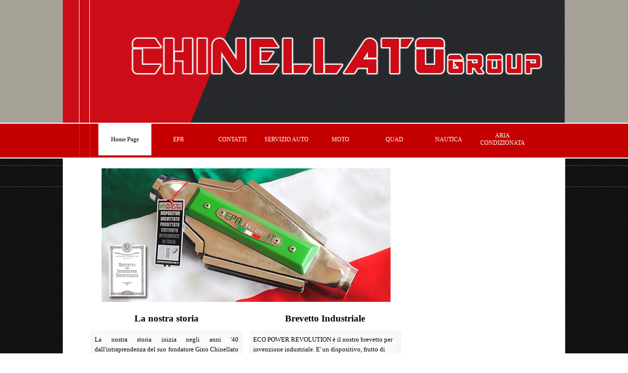

--- FILE ---
content_type: text/html
request_url: http://www.chinellatogroup.it/index.html
body_size: 4001
content:
<!DOCTYPE html><!-- HTML5 -->
<html prefix="og: http://ogp.me/ns#" lang="it-IT" dir="ltr">
	<head>
		<title>Home Page | Chinellato Group  Via G. D&#39;Annunzio, 32 - Preganziol (TV) - Chinellato Group -  Preganziol (Treviso)</title>
		<meta charset="utf-8" />
		<!--[if IE]><meta http-equiv="ImageToolbar" content="False" /><![endif]-->
		<meta name="author" content="Chinellato Group" />
		<meta name="generator" content="Incomedia WebSite X5 Evolution 12.0.10.32 - www.websitex5.com" />
		<meta name="description" content="Tra i nostri servizi: officina auto auto e moto con gommista e elettrauto, preparazioni fuoristrada, riparazioni auto e moto storiche." />
		<meta name="viewport" content="width=device-width, initial-scale=1" />
		<link rel="stylesheet" type="text/css" href="style/reset.css?12-0-10-32" media="screen,print" />
		<link rel="stylesheet" type="text/css" href="style/print.css?12-0-10-32" media="print" />
		<link rel="stylesheet" type="text/css" href="style/style.css?12-0-10-32" media="screen,print" />
		<link rel="stylesheet" type="text/css" href="style/template.css?12-0-10-32" media="screen" />
		<link rel="stylesheet" type="text/css" href="style/menu.css?12-0-10-32" media="screen" />
		<!--[if lt IE 9]><link rel="stylesheet" type="text/css" href="style/menu_ie.css?12-0-10-32" media="screen" /><![endif]-->
		<!--[if lte IE 7]><link rel="stylesheet" type="text/css" href="style/ie.css?12-0-10-32" media="screen" /><![endif]-->
		<link rel="stylesheet" type="text/css" href="pcss/index.css?12-0-10-32-638189731911292633" media="screen" />
		<!--[if lt IE 9]><link rel="stylesheet" type="text/css" href="pcssie/index.css" media="screen" /><![endif]-->
		
		<script type="text/javascript" src="res/jquery.js?12-0-10-32"></script>
		<script type="text/javascript" src="res/x5engine.js?12-0-10-32" data-files-version="12-0-10-32"></script>
		
		
		
		<script type="text/javascript">
			x5engine.boot.push(function () { x5engine.utils.imCodeProtection('Chinellato Group'); });
			x5engine.boot.push(function () { x5engine.utils.checkBrowserCompatibility(); });
		</script>
		<meta name="google-site-verification" content="CEinG_3tjgSH6E0WAl4fVFijyEjPmDdW4NTuBRH4kuc" />
		<script>(function(i,s,o,g,r,a,m){i['GoogleAnalyticsObject']=r;i[r]=i[r]||function(){(i[r].q=i[r].q||[]).push(arguments)},i[r].l=1*new Date();a=s.createElement(o),m=s.getElementsByTagName(o)[0];a.async=1;a.src=g;m.parentNode.insertBefore(a,m)})(window,document,'script','//www.google-analytics.com/analytics.js','ga');ga('create', 'UA-650227-1','auto');ga('send', 'pageview');</script>
	</head>
	<body>
		<div id="imHeaderBg"></div>
		<div id="imFooterBg"></div>
		<div id="imPage">
			<div id="imHeader">
				<h1 class="imHidden">Home Page | Chinellato Group  Via G. D&#39;Annunzio, 32 - Preganziol (TV) - Chinellato Group -  Preganziol (Treviso)</h1>
				
			</div>
			<a class="imHidden" href="#imGoToCont" title="Salta il menu di navigazione">Vai ai contenuti</a>
			<a id="imGoToMenu"></a><p class="imHidden">Menu principale:</p>
			<div id="imMnMnGraphics"></div>
			<div id="imMnMn" class="auto">
				<div class="hamburger-site-background menu-mobile-hidden"></div><div class="hamburger-button"><div><div><div class="hamburger-bar"></div><div class="hamburger-bar"></div><div class="hamburger-bar"></div></div></div></div><div class="hamburger-menu-background-container"><div class="hamburger-menu-background menu-mobile-hidden"><div class="hamburger-menu-close-button"><span>&times;</span></div></div></div>
				<span itemscope itemtype="http://schema.org/Attorney"><a itemprop="url" href="index.html"><img src="style/responsive-logo.png" itemprop="logo" class="menu-mobile-logo" alt="Chinellato Group -  Preganziol (Treviso)"/></a>
				</span><ul class="auto menu-mobile-hidden">
					<li id="imMnMnNode0" class="imPage imMnMnCurrent">
						<a href="index.html">
							<span class="imMnMnFirstBg">
								<span class="imMnMnTxt"><span class="imMnMnImg"></span><span class="imMnMnTextLabel">Home Page</span></span>
							</span>
						</a>
					</li><li id="imMnMnNode13" class=" imLevel">
				<a href="http://www.ecopowerrevolution.it/" target="_blank">		<span class="imMnMnFirstBg">
							<span class="imMnMnTxt"><span class="imMnMnImg"></span><span class="imMnMnTextLabel">EPR</span></span>
						</span>
				</a><ul class="auto">
					</ul></li>
				<li id="imMnMnNode4" class=" imPage">
						<a href="contatti.html">
							<span class="imMnMnFirstBg">
								<span class="imMnMnTxt"><span class="imMnMnImg"></span><span class="imMnMnTextLabel">CONTATTI</span></span>
							</span>
						</a>
					</li><li id="imMnMnNode24" class=" imPage">
						<a href="officina-auto-preganziol.html">
							<span class="imMnMnFirstBg">
								<span class="imMnMnTxt"><span class="imMnMnImg"></span><span class="imMnMnTextLabel">SERVIZIO AUTO</span></span>
							</span>
						</a>
					</li><li id="imMnMnNode25" class=" imPage">
						<a href="officina-moto-scooter.html">
							<span class="imMnMnFirstBg">
								<span class="imMnMnTxt"><span class="imMnMnImg"></span><span class="imMnMnTextLabel">MOTO</span></span>
							</span>
						</a>
					</li><li id="imMnMnNode8" class=" imPage">
						<a href="chinellato-quad-center.html">
							<span class="imMnMnFirstBg">
								<span class="imMnMnTxt"><span class="imMnMnImg"></span><span class="imMnMnTextLabel">QUAD</span></span>
							</span>
						</a>
					</li><li id="imMnMnNode26" class=" imPage">
						<a href="nautica.html">
							<span class="imMnMnFirstBg">
								<span class="imMnMnTxt"><span class="imMnMnImg"></span><span class="imMnMnTextLabel">NAUTICA</span></span>
							</span>
						</a>
					</li><li id="imMnMnNode7" class=" imPage">
						<a href="assistenza-aria-condizionata-auto-venezia.html">
							<span class="imMnMnFirstBg">
								<span class="imMnMnTxt"><span class="imMnMnImg"></span><span class="imMnMnTextLabel">ARIA CONDIZIONATA</span></span>
							</span>
						</a>
					</li></ul>
			</div>
			<div id="imContentGraphics"></div>
			<div id="imContent">
				<a id="imGoToCont"></a>
				<div id="imGroup_1" class="imHGroup">
				<div id="imGroup_2" class="imVGroup">
				<div id="imCell_8"><div id="imCellStyleGraphics_8"></div><div id="imCellStyle_8" data-responsive-sequence-number="1"><div id="imObjectGallery_8"><div id="imObjectGalleryContainer_8"></div></div><script type="text/javascript">var imObjectGallery_8_settings = {'target': '#imObjectGallery_8','backgroundColor': 'transparent','description': { 'fontSize': '9pt','fontFamily': 'Tahoma','fontStyle': 'normal','fontWeight': 'normal'},'autoplay': true,'thumbs': { 'position': 'none', 'number': 4 },'controlBar': { 'show': false, 'color': '#141414' },'random': false,'slideshow': { 'active': true, buttonPrev: { url: 'gallery/b01_l.png', x: -12, y: 0 }, buttonNext: { url: 'gallery/b01_r.png', x: -12, y: 0 }, nextPrevMode: 'none'},'media': [{'type': 'image','width': 589,'height': 272,'url': 'gallery/foto-home-page-5.jpg','thumb': 'gallery/foto-home-page-5_thumb.png','autoplayTime': 3000,'effect': 'fade'},{'type': 'image','url': 'C:\Users\Marco\Desktop\home-page-disegno.jpg','thumb': 'gallery/home-page-disegno_thumb.png','autoplayTime': 2000,'effect': 'fade'},{'type': 'image','url': 'C:\Users\Marco\Desktop\foto-home-page-4.jpg','thumb': 'gallery/foto-home-page-4_thumb.png','autoplayTime': 2000,'effect': 'fade'},{'type': 'image','url': 'C:\Users\Marco\Desktop\foto-home-page-6.jpg','thumb': 'gallery/foto-home-page-6_thumb.png','autoplayTime': 2000,'effect': 'fade'},{'type': 'image','url': 'C:\Users\Marco\Desktop\foto-home-page.jpg','thumb': 'gallery/foto-home-page_thumb.png','autoplayTime': 2000,'effect': 'fade'},{'type': 'image','url': 'C:\Users\Marco\Desktop\foto-home-page-2.jpg','thumb': 'gallery/foto-home-page-2_thumb.png','autoplayTime': 2000,'effect': 'fade'},{'type': 'image','url': 'C:\Users\Marco\Desktop\foto-home-page-3.jpg','thumb': 'gallery/foto-home-page-3_thumb.png','autoplayTime': 2000,'effect': 'fade'},{'type': 'image','url': 'C:\Users\Marco\Desktop\home-page-installazione.jpg','thumb': 'gallery/home-page-installazione_thumb.png','autoplayTime': 2000,'effect': 'fade'},{'type': 'image','url': 'C:\Users\Marco\Desktop\home-page-installazione2.jpg','thumb': 'gallery/home-page-installazione2_thumb.png','autoplayTime': 2000,'effect': 'fade'},{'type': 'image','url': 'C:\Users\Marco\Desktop\home-page-installazione3.jpg','thumb': 'gallery/home-page-installazione3_thumb.png','autoplayTime': 2000,'effect': 'fade'},{'type': 'image','url': 'C:\Users\Marco\Desktop\home-page-installazione4.jpg','thumb': 'gallery/home-page-installazione4_thumb.png','autoplayTime': 2000,'effect': 'fade'}]};var dataimObjectGallery_8 = null;function loadimObjectGallery_8() {var startIndex = 0;if(!!dataimObjectGallery_8) {imObjectGallery_8_settings.startFrom = dataimObjectGallery_8.currentItemIndex();}var w = 0;var h = 0;var cbp = x5engine.responsive.getCurrentBreakPoint();if (cbp.fluid) {w = $('#imObjectGallery_8').innerWidth();h = w / 630 * 291;imObjectGallery_8_settings.width = w;imObjectGallery_8_settings.height = h + (w / 4);}else if (cbp.hash == '7f1c516530907ad8499bba5fea2e845a') {imObjectGallery_8_settings.width = 630;imObjectGallery_8_settings.height = 291;imObjectGallery_8_settings.thumbs.size = 25;}else if (cbp.hash == 'eee935b95a745d19534ef1597767c120') {imObjectGallery_8_settings.width = 546;imObjectGallery_8_settings.height = 252;imObjectGallery_8_settings.thumbs.size = 25;}else if (cbp.hash == '49718f59b08883733ca550b3f3397f41') {imObjectGallery_8_settings.width = 388;imObjectGallery_8_settings.height = 179;imObjectGallery_8_settings.thumbs.size = 25;}else if (cbp.hash == 'e81e7c6a4cc72fa678403ac3f73710af') {imObjectGallery_8_settings.width = 0;imObjectGallery_8_settings.height = 0;imObjectGallery_8_settings.thumbs.size = 25;}dataimObjectGallery_8 = x5engine.gallery(imObjectGallery_8_settings);$('#imContent').off('breakpointChangedOrFluid', loadimObjectGallery_8).on('breakpointChangedOrFluid', loadimObjectGallery_8);}x5engine.boot.push(loadimObjectGallery_8);</script></div></div><div id="imGroup_3" class="imHGroup">
				<div id="imGroup_4" class="imVGroup">
				<div id="imCell_34"><div id="imCellStyleGraphics_34"></div><div id="imCellStyle_34" data-responsive-sequence-number="2"><div id="imTextObject_34">
					<div class="text-tab-content"  id="imTextObject_34_tab0" style="">
						<div class="text-inner">
							<div style="text-align: center;"><b class="fs19 ff1">La nostra storia</b></div>
						</div>
					</div>
				
				</div>
				</div></div><div id="imCell_2"><div id="imCellStyleGraphics_2"><div style="position: relative; height: 100%;"><div id="imCellStyleGraphicsC_2"></div><div id="imCellStyleGraphicsT_2"></div><div id="imCellStyleGraphicsTL_2"></div><div id="imCellStyleGraphicsTR_2"></div><div id="imCellStyleGraphicsL_2"></div><div id="imCellStyleGraphicsR_2"></div><div id="imCellStyleGraphicsB_2"></div><div id="imCellStyleGraphicsBL_2"></div><div id="imCellStyleGraphicsBR_2"></div></div></div><div id="imCellStyle_2" data-responsive-sequence-number="3"><div id="imTextObject_2">
					<div class="text-tab-content"  id="imTextObject_2_tab0" style="">
						<div class="text-inner">
							<p style="text-align: justify;"><span class="fs13"><span class="cf1 ff1">La nostra storia inizia negli anni '40 dall'intraprendenza del suo fondatore Gino Chinellato che fa tesoro del suo know-how acquisito in America durante &nbsp;il Secondo Conflitto Mondiale nel campo motoristico in Cadillac<a href="azienda.html" class="imCssLink" onclick="return x5engine.utils.location('azienda.html', null, false)">...</a></span></span><br></p>
						</div>
					</div>
				
				</div>
				</div></div>
				</div><div id="imGroup_5" class="imVGroup">
				<div id="imCell_35"><div id="imCellStyleGraphics_35"></div><div id="imCellStyle_35" data-responsive-sequence-number="4"><div id="imTextObject_35">
					<div class="text-tab-content"  id="imTextObject_35_tab0" style="">
						<div class="text-inner">
							<div style="text-align: center;"><b class="fs19 ff1">Brevetto Industriale</b></div>
						</div>
					</div>
				
				</div>
				</div></div><div id="imCell_4"><div id="imCellStyleGraphics_4"><div style="position: relative; height: 100%;"><div id="imCellStyleGraphicsC_4"></div><div id="imCellStyleGraphicsT_4"></div><div id="imCellStyleGraphicsTL_4"></div><div id="imCellStyleGraphicsTR_4"></div><div id="imCellStyleGraphicsL_4"></div><div id="imCellStyleGraphicsR_4"></div><div id="imCellStyleGraphicsB_4"></div><div id="imCellStyleGraphicsBL_4"></div><div id="imCellStyleGraphicsBR_4"></div></div></div><div id="imCellStyle_4" data-responsive-sequence-number="5"><div id="imTextObject_4">
					<div class="text-tab-content"  id="imTextObject_4_tab0" style="">
						<div class="text-inner">
							<p style="text-align: left;"><span class="fs13"><span class="cf1 ff1">ECO POWER REVOLUTION è il nostro brevetto per invenzione industriale. E' un dispositivo, frutto di anni di esperienza nel mondo dei motori, in grado di migliorare e ottimizzare il funzionamento del motore a scoppio<a href="http://www.ecopowerrevolution.it/" target="_blank" class="imCssLink">...</a></span></span><br></p>
						</div>
					</div>
				
				</div>
				</div></div>
				</div>
				</div>
				</div><div id="imCell_33"><div id="imCellStyleGraphics_33"></div><div id="imCellStyle_33" data-responsive-sequence-number="6"><div id="imHTMLObject_33" class="imHTMLObject" style="height: 550px; overflow: auto; text-align: center;"><iframe src="//www.facebook.com/plugins/likebox.php?href=https%3A%2F%2Fwww.facebook.com%2Fpages%2FChinellato-Group%2F49932822327&amp;width=300&amp;height=427&amp;colorscheme=light&amp;show_faces=false&amp;header=true&amp;stream=true&amp;show_border=true" scrolling="no" frameborder="0" style="border:none; overflow:hidden; width:300px; height:427px;" allowTransparency="true"></iframe></div></div></div>
				</div>
				<div id="imFooPad" style="height: 0px; float: left;">&nbsp;</div><div id="imBtMn"><a href="index.html">Home Page</a> | <a href="http://www.ecopowerrevolution.it/" target="_blank">EPR</a> | <a href="contatti.html">CONTATTI</a> | <a href="officina-auto-preganziol.html">SERVIZIO AUTO</a> | <a href="officina-moto-scooter.html">MOTO</a> | <a href="chinellato-quad-center.html">QUAD</a> | <a href="nautica.html">NAUTICA</a> | <a href="assistenza-aria-condizionata-auto-venezia.html">ARIA CONDIZIONATA</a> | <a href="imsitemap.html">Mappa generale del sito</a></div>
				<div class="imClear"></div>
			</div>
			<div id="imFooter">
				
				<div id="imFooterResponsiveContent">Chinellato Group Via G. D'Annunzio, 32 Preganziol (TV)</div>
			</div>
		</div>
		<span class="imHidden"><a href="#imGoToCont" title="Rileggi i contenuti della pagina">Torna ai contenuti</a> | <a href="#imGoToMenu" title="Naviga ancora nella pagina">Torna al menu</a></span>
		<script type="text/javascript" src="cart/x5cart.js?12-0-10-32-638189731911292633"></script>

		<noscript class="imNoScript"><div class="alert alert-red">Per poter utilizzare questo sito è necessario attivare JavaScript.</div></noscript>
	</body>
</html>


--- FILE ---
content_type: text/css
request_url: http://www.chinellatogroup.it/style/template.css?12-0-10-32
body_size: 901
content:
html { position: relative; margin: 0; padding: 0; background-image: url('bg.png'); background-position: left top; background-repeat: repeat; background-attachment: scroll; background-color: #FFFFFF; }
body { margin: 0; padding: 0; text-align: left; }
#imPage { margin: 0px auto 0px auto; width: 1024px; position: relative; }
#imHeaderBg { position: absolute; left: 0; top: 0; height: 381px; width: 100%; background-image: url('headerbg.png'); background-position: left top; background-repeat: repeat; background-attachment: scroll; background-color: transparent; }
#imHeader { margin-bottom: 72px; height: 250px; background-color: transparent; background-image: url('top.png'); background-position: top left; background-repeat: no-repeat; }
#imMnMn { position: absolute; top: 250px; left: 0; height: 66px; width: 1014px; padding: 1px 5px 5px 5px; background-image: url('menu.png'); background-position: left top; background-repeat: repeat-y; background-attachment: scroll; background-color: transparent; }
#imMnMn > ul { text-align: center; }
#imMnMnGraphics { display: none; }
#imMnMn li { display: inline; }
#imContent { min-height: 380px; position: relative; width: 969px; padding: 5px 5px 5px 50px; }
#imContentGraphics { min-height: 380px; position: absolute; top: 322px; bottom: 170px; left: 0; width: 1024px; background-image: url('content.png'); background-position: left top; background-repeat: repeat-y; background-attachment: scroll; background-color: #FFFFFF; }
#imFooterBg { position: absolute; left: 0; bottom: 0; height: 117px; width: 100%; background-image: url('bottombg.jpg'); background-position: left top; background-repeat: repeat; background-attachment: scroll; background-color: transparent; }
#imFooter { position: relative; margin: 0 auto; height: 170px; width: 1024px; background-color: transparent; background-image: url('bottom.png'); background-position: top left; background-repeat: no-repeat; }
#imFooterResponsiveContent { display: none; }
@media (max-width: 1023px) {
	html { background-image: url('responsive-bg.jpg'); background-position: left top; background-repeat: repeat; background-attachment: scroll; background-color: transparent; }
	#imPage { padding-top: 0; margin: 0px auto 0px auto; }
	#imHeaderBg { height: 150px; background-image: url('responsive-headerbg.png'); background-position: left bottom; background-repeat: repeat; background-attachment: scroll; background-color: transparent; }
	#imHeader { margin-bottom: 69px; height: 21px; background-image: none; background-color: #C0C0C0; }
	#imMnMn { position: absolute; top: 21px; left: 0; height: 59px; padding: 5px 0px 5px 10px; background-image: none; background-color: #C00000; }
	#imMnMn > ul { text-align: left; }
	#imMnMnGraphics { display: none; }
	#imMnMn li { display: inline; }
	#imContent { min-height: 380px; padding: 1px 1px 1px 1px; }
	#imContentGraphics { min-height: 380px; top: 90px; bottom: 170px; left: 0; background-image: url('responsive-content.png'); background-position: center center; background-repeat: repeat-y; background-attachment: scroll; background-color: #FFFFFF; }
	#imFooterBg { height: 117px; width: 100%; background-image: url('responsive-bottombg.jpg'); background-position: left top; background-repeat: repeat; background-attachment: scroll; background-color: transparent; }
	#imFooter { min-height: 170px; height: auto; background-image: url('responsive-bottom.png'); background-position: center top; background-repeat: no-repeat; background-attachment: scroll; background-color: transparent; }
	#imFooterResponsiveContent { display: inline-block; margin-top: 15px; margin-bottom: 15px; margin-left: 5px; margin-right: 15px; font: normal normal normal 9pt 'Georgia'; color: #FFFFFF; background-color: transparent; text-align: left; text-decoration: none; }
	#imHeaderFlashBackground, #imFooterFlashBackground, .imTemplateContent, #imFooPad, #imBtMn, #imPgMn { display: none; }
}

@media  (max-width: 1023px) and (min-width: 840px) {
	#imPage, #imContentGraphics, #imFooter { width: 840px; }
	#imMnMn { width: 830px; }
	#imContent { width: 838px; }
}

@media  (max-width: 839px) and (min-width: 600px) {
	#imPage, #imContentGraphics, #imFooter { width: 600px; }
	#imMnMn { width: 590px; }
	#imContent { width: 598px; }
}

@media  (max-width: 599px) {
	#imPage, #imMnMn, #imContent, #imContentGraphics, #imFooter { box-sizing: border-box; width: 100%; }
	#imMnMn { height: 69px; }
}


--- FILE ---
content_type: text/css
request_url: http://www.chinellatogroup.it/style/menu.css?12-0-10-32
body_size: 1787
content:
/* Desktop */
@media (min-width: 1024px){
.hamburger-menu-close-button{display:none}#imSite{position:relative}#imMnMn{text-align:center}#imMnMn > ul{z-index:10001;display:inline-block}#imMnMn li > ul,#imMnMn li > div{z-index:10002}#imMnMn ul{padding:0;margin:0;list-style-type:none}#imMnMn > ul{margin-left:0}#imMnMn > ul > li{position:relative;margin-left:0}#imMnMn > ul > li{cursor:pointer;display:block;float:left}#imMnMn > ul > li > a{display:block}#imMnMn > ul > li .imMnMnFirstBg{background-image:url('../menu/hor_main.png');width:110px;height:66px}#imMnMn > ul > li:hover .imMnMnFirstBg,#imMnMn > ul > li.imMnMnCurrent:hover .imMnMnFirstBg{background-image:url('../menu/hor_main_h.png')}#imMnMn > ul > li.imMnMnSeparator .imMnMnFirstBg{background-image:none;cursor:auto}#imMnMn > ul > li.imMnMnCurrent .imMnMnFirstBg{background-image:url('../menu/hor_main_h.png');cursor:auto}#imMnMn > ul > li.imMnMnFirst .imMnMnFirstBg{background-image:url('../')}#imMnMn > ul > li.imMnMnFirst:hover .imMnMnFirstBg,#imMnMn > ul > li.imMnMnFirst.imMnMnCurrent:hover .imMnMnFirstBg{background-image:url('../')}#imMnMn > ul > li.imMnMnFirst.imMnMnSeparator:hover .imMnMnFirstBg{background-image:none;cursor:auto}#imMnMn > ul > li.imMnMnFirst.imMnMnCurrent .imMnMnFirstBg{background-image:url('../');cursor:auto}#imMnMn > ul > li.imMnMnMiddle .imMnMnFirstBg{background-image:url('../')}#imMnMn > ul > li.imMnMnMiddle:hover .imMnMnFirstBg,#imMnMn > ul > li.imMnMnMiddle.imMnMnCurrent:hover .imMnMnFirstBg{background-image:url('../')}#imMnMn > ul > li.imMnMnMiddle.imMnMnSeparator:hover .imMnMnFirstBg{background-image:none;cursor:auto}#imMnMn > ul > li.imMnMnMiddle.imMnMnCurrent .imMnMnFirstBg{background-image:url('../');cursor:auto}#imMnMn > ul > li.imMnMnLast .imMnMnFirstBg{background-image:url('../')}#imMnMn > ul > li.imMnMnLast:hover .imMnMnFirstBg,#imMnMn > ul > li.imMnMnLast.imMnMnCurrent:hover .imMnMnFirstBg{background-image:url('../')}#imMnMn > ul > li.imMnMnLast.imMnMnSeparator:hover .imMnMnFirstBg{background-image:none;cursor:auto}#imMnMn > ul > li.imMnMnLast.imMnMnCurrent .imMnMnFirstBg{background-image:url('../');cursor:auto}#imMnMn > ul > li .imMnMnFirstBg .imMnMnImg,#imMnMn > ul > li:hover .imMnMnFirstBg .imMnMnImg{overflow:hidden;position:absolute;line-height:66px;width:100%;height:66px;top:0;left:0;text-align:left}#imMnMn > ul > li .imMnMnFirstBg .imMnMnImg img,#imMnMn > ul > li:hover .imMnMnFirstBg .imMnMnImg img{border:none}#imMnMn > ul > li .imMnMnFirstBg .imMnMnLevelImg{display:none}#imMnMn > ul > li .imMnMnFirstBg .imMnMnHoverIcon{display:none}#imMnMn > ul > li:hover .imMnMnFirstBg .imMnMnDefaultIcon{display:none}#imMnMn > ul > li:hover .imMnMnFirstBg .imMnMnHoverIcon{display:inline}#imMnMn > ul > li.imMnMnSeparator > .imMnMnFirstBg > .imMnMnTxt{display:none}#imMnMn > ul > li > a{text-decoration:none}#imMnMn > ul > li .imMnMnFirstBg > .imMnMnTxt{overflow:hidden;margin:0;padding:0;width:108px;height:66px;font:normal normal normal 9pt 'Georgia';color:#FFFFFF;text-align:center;text-decoration:none;line-height:66px;display:block}#imMnMn > ul > li:hover .imMnMnFirstBg > .imMnMnTxt,#imMnMn > ul > li.imMnMnCurrent:hover .imMnMnFirstBg > .imMnMnTxt{cursor:pointer;color:#424548;font-weight:bold;font-style:normal}#imMnMn > ul > li.imMnMnCurrent .imMnMnFirstBg > .imMnMnTxt{color:#424548;font-weight:bold;font-style:normal}#imMnMn > ul > li.imMnMnSeparator{background:transparent url('../res/separatorh.png') no-repeat center center;width:10px;height:66px}#imMnMn .imMnMnFirstBg{position:relative;display:block;background-repeat:no-repeat;cursor:pointer;width:100%}#imMnMn a{border:none;cursor:pointer}#imMnMn .imMnMnTxt{text-overflow:ellipsis;white-space:nowrap}#imMnMn .imMnMnTxt .imMnMnTextLabel{position:relative}#imMnMn .imMnMnTxt .imMnMnTextLabel{word-wrap:normal;white-space:normal;line-height:normal;display:inline-block;vertical-align:middle;margin-top:-2px}#imMnMn .imMnMnFirstBg .imMnMnImg{display:block;height:66px;width:110px;cursor:pointer}#imMnMn .imMnMnFirstBg .imMnMnImg img{position:absolute}#imMnMn ul .autoHide,#imMnMn ul div .autoHide{display:none}#imMnMn{z-index:10000}#imMnMn > ul{position:relative}#imMnMn > ul > li > ul{position:absolute}#imMnMn > ul > li{display:inline-block;width:110px}#imMnMn > ul > li span{display:block;padding:0}#imMnMn a{cursor:pointer;display:block;width:110px}#imMnMn.auto ul li ul li{top:0}#imMnMn.auto ul li ul li ul{position:absolute;width:160px}#imMnMn.auto li:hover > ul.auto{display:block}#imMnMn.auto li ul.auto{display:none}#imMnMn ul ul li .imMnMnBorder{overflow:hidden}.hamburger-menu-background { display: none; }
}
/* Breakpoint 1 */
@media  (max-width: 1023px) and (min-width: 840px){
#imMnMn .hamburger-button{cursor:pointer;position:absolute;right:10px;top:5px;width:66px;height:66px;background-image:url('../menu/mobile.png');background-repeat:no-repeat;background-position:center center}#imMnMn .hamburger-button > div{display:table;width:66px;height:66px}#imMnMn .hamburger-button > div > div{display:table-cell;vertical-align:middle;width:66px;height:66px}#imMnMn .hamburger-bar{margin:7px auto;width:65%;height:7px;background-color:#FFFFFF}.hamburger-menu-background{z-index:10;position:fixed;top:0;bottom:0;right:0;width:160px;background-color:#E14D43;transition:right 0.5s,opacity 0.5s;-webkit-transition:right 0.5s,opacity 0.5s}#imMnMn > ul{transition:right 0.5s,opacity 0.5s;-webkit-transition:right 0.5s,opacity 0.5s}.hamburger-site-background{display:none;position:fixed;top:0;bottom:0;left:0;right:0;z-index:9;background-color:black}#imMnMn{overflow:visible;float:none;z-index:10}#imMnMn ul ul{display:none;margin-bottom:1px}#imMnMn li > div{display:none}#imMnMn div > ul{display:block}#imMnMn > ul{z-index:11;position:fixed;right:0;opacity:1;top:40px;background-color:#E14D43;overflow-x:hidden;overflow-y:auto;height:calc(100% - 40px)}.hamburger-menu-close-button{font-family:Arial;font-size:30px;text-align:right;padding:5px 10px;color:#FFFFFF}.hamburger-menu-close-button span{cursor:pointer}#imMnMn li{margin-bottom:1px;display:block;width:158px}#imMnMn li:first-child{margin-top:0}#imMnMn .imMnMnTxt{border:1px solid #D3D3D3}#imMnMn li,#imMnMn li a{font:normal normal normal 9pt 'Tahoma';color:#FFFFFF;text-align:left;text-decoration:none;background-color:#E14D43}#imMnMn ul ul li .imMnMnTxt{background-color:#CD6157}#imMnMn ul ul li li .imMnMnTxt{background-color:#B9756B}#imMnMn ul ul li li li .imMnMnTxt{background-color:#A5897F}#imMnMn .imMnMnTxt{max-height:16px;position:relative;overflow:hidden;display:block;padding:3px 3px 3px 3px}#imMnMn ul li.imPage:hover,#imMnMn ul li.imPage:hover .imMnMnTxt,#imMnMn ul li.imLevel:hover > span > .imMnMnTxt,#imMnMn ul li.imLevel:hover > a > span > .imMnMnTxt{text-decoration:none;color:#000000;background-color:#FFFFFF;border-color:#D3D3D3}#imMnMn ul li.imMnMnSeparator,#imMnMn ul li.imMnMnSeparator .imMnMnTxt,#imMnMn ul li.imMnMnSeparator:hover,#imMnMn ul li.imMnMnSeparator:hover .imMnMnTxt{color:#FFFFFF;font-style:normal;font-weight:bold}#imMnMn .empty-separator{background:transparent url('../res/separatorv.png') no-repeat center center;width:160px;height:10px}#imMnMn .empty-separator span{display:none}#imMnMn .imMnMnImg{margin-right:3px;position:relative;width:22px;height:22px}#imMnMn li img.imMnMnHoverIcon{display:none}#imMnMn li img{vertical-align:top}#imMnMn li:hover .imMnMnImg img.imMnMnDefaultIcon{display:none}#imMnMn li:hover .imMnMnImg img.imMnMnHoverIcon{display:inline}.menu-mobile-hidden,#imMnMn > ul.menu-mobile-hidden{right:-160px;opacity:0}
}
/* Mobile */
@media  (max-width: 839px) and (min-width: 600px){
#imMnMn .hamburger-button{cursor:pointer;position:absolute;right:10px;top:5px;width:66px;height:66px;background-image:url('../menu/mobile.png');background-repeat:no-repeat;background-position:center center}#imMnMn .hamburger-button > div{display:table;width:66px;height:66px}#imMnMn .hamburger-button > div > div{display:table-cell;vertical-align:middle;width:66px;height:66px}#imMnMn .hamburger-bar{margin:7px auto;width:65%;height:7px;background-color:#FFFFFF}.hamburger-menu-background{z-index:10;position:fixed;top:0;bottom:0;right:0;width:160px;background-color:#E14D43;transition:right 0.5s,opacity 0.5s;-webkit-transition:right 0.5s,opacity 0.5s}#imMnMn > ul{transition:right 0.5s,opacity 0.5s;-webkit-transition:right 0.5s,opacity 0.5s}.hamburger-site-background{display:none;position:fixed;top:0;bottom:0;left:0;right:0;z-index:9;background-color:black}#imMnMn{overflow:visible;float:none;z-index:10}#imMnMn ul ul{display:none;margin-bottom:1px}#imMnMn li > div{display:none}#imMnMn div > ul{display:block}#imMnMn > ul{z-index:11;position:fixed;right:0;opacity:1;top:40px;background-color:#E14D43;overflow-x:hidden;overflow-y:auto;height:calc(100% - 40px)}.hamburger-menu-close-button{font-family:Arial;font-size:30px;text-align:right;padding:5px 10px;color:#FFFFFF}.hamburger-menu-close-button span{cursor:pointer}#imMnMn li{margin-bottom:1px;display:block;width:158px}#imMnMn li:first-child{margin-top:0}#imMnMn .imMnMnTxt{border:1px solid #D3D3D3}#imMnMn li,#imMnMn li a{font:normal normal normal 9pt 'Tahoma';color:#FFFFFF;text-align:left;text-decoration:none;background-color:#E14D43}#imMnMn ul ul li .imMnMnTxt{background-color:#CD6157}#imMnMn ul ul li li .imMnMnTxt{background-color:#B9756B}#imMnMn ul ul li li li .imMnMnTxt{background-color:#A5897F}#imMnMn .imMnMnTxt{max-height:16px;position:relative;overflow:hidden;display:block;padding:3px 3px 3px 3px}#imMnMn ul li.imPage:hover,#imMnMn ul li.imPage:hover .imMnMnTxt,#imMnMn ul li.imLevel:hover > span > .imMnMnTxt,#imMnMn ul li.imLevel:hover > a > span > .imMnMnTxt{text-decoration:none;color:#000000;background-color:#FFFFFF;border-color:#D3D3D3}#imMnMn ul li.imMnMnSeparator,#imMnMn ul li.imMnMnSeparator .imMnMnTxt,#imMnMn ul li.imMnMnSeparator:hover,#imMnMn ul li.imMnMnSeparator:hover .imMnMnTxt{color:#FFFFFF;font-style:normal;font-weight:bold}#imMnMn .empty-separator{background:transparent url('../res/separatorv.png') no-repeat center center;width:160px;height:10px}#imMnMn .empty-separator span{display:none}#imMnMn .imMnMnImg{margin-right:3px;position:relative;width:22px;height:22px}#imMnMn li img.imMnMnHoverIcon{display:none}#imMnMn li img{vertical-align:top}#imMnMn li:hover .imMnMnImg img.imMnMnDefaultIcon{display:none}#imMnMn li:hover .imMnMnImg img.imMnMnHoverIcon{display:inline}.menu-mobile-hidden,#imMnMn > ul.menu-mobile-hidden{right:-160px;opacity:0}
}
/* Mobile Fluid */
@media  (max-width: 599px){
#imMnMn .hamburger-button{cursor:pointer;position:absolute;right:10px;top:5px;width:66px;height:66px;background-image:url('../menu/mobile.png');background-repeat:no-repeat;background-position:center center}#imMnMn .hamburger-button > div{display:table;width:66px;height:66px}#imMnMn .hamburger-button > div > div{display:table-cell;vertical-align:middle;width:66px;height:66px}#imMnMn .hamburger-bar{margin:7px auto;width:65%;height:7px;background-color:#FFFFFF}.hamburger-menu-background{z-index:10;position:fixed;top:0;bottom:0;right:0;width:160px;background-color:#E14D43;transition:right 0.5s,opacity 0.5s;-webkit-transition:right 0.5s,opacity 0.5s}#imMnMn > ul{transition:right 0.5s,opacity 0.5s;-webkit-transition:right 0.5s,opacity 0.5s}.hamburger-site-background{display:none;position:fixed;top:0;bottom:0;left:0;right:0;z-index:9;background-color:black}#imMnMn{overflow:visible;float:none;z-index:10}#imMnMn ul ul{display:none;margin-bottom:1px}#imMnMn li > div{display:none}#imMnMn div > ul{display:block}#imMnMn > ul{z-index:11;position:fixed;right:0;opacity:1;top:40px;background-color:#E14D43;overflow-x:hidden;overflow-y:auto;height:calc(100% - 40px)}.hamburger-menu-close-button{font-family:Arial;font-size:30px;text-align:right;padding:5px 10px;color:#FFFFFF}.hamburger-menu-close-button span{cursor:pointer}#imMnMn li{margin-bottom:1px;display:block;width:158px}#imMnMn li:first-child{margin-top:0}#imMnMn .imMnMnTxt{border:1px solid #D3D3D3}#imMnMn li,#imMnMn li a{font:normal normal normal 9pt 'Tahoma';color:#FFFFFF;text-align:left;text-decoration:none;background-color:#E14D43}#imMnMn ul ul li .imMnMnTxt{background-color:#CD6157}#imMnMn ul ul li li .imMnMnTxt{background-color:#B9756B}#imMnMn ul ul li li li .imMnMnTxt{background-color:#A5897F}#imMnMn .imMnMnTxt{max-height:16px;position:relative;overflow:hidden;display:block;padding:3px 3px 3px 3px}#imMnMn ul li.imPage:hover,#imMnMn ul li.imPage:hover .imMnMnTxt,#imMnMn ul li.imLevel:hover > span > .imMnMnTxt,#imMnMn ul li.imLevel:hover > a > span > .imMnMnTxt{text-decoration:none;color:#000000;background-color:#FFFFFF;border-color:#D3D3D3}#imMnMn ul li.imMnMnSeparator,#imMnMn ul li.imMnMnSeparator .imMnMnTxt,#imMnMn ul li.imMnMnSeparator:hover,#imMnMn ul li.imMnMnSeparator:hover .imMnMnTxt{color:#FFFFFF;font-style:normal;font-weight:bold}#imMnMn .empty-separator{background:transparent url('../res/separatorv.png') no-repeat center center;width:160px;height:10px}#imMnMn .empty-separator span{display:none}#imMnMn .imMnMnImg{margin-right:3px;position:relative;width:22px;height:22px}#imMnMn li img.imMnMnHoverIcon{display:none}#imMnMn li img{vertical-align:top}#imMnMn li:hover .imMnMnImg img.imMnMnDefaultIcon{display:none}#imMnMn li:hover .imMnMnImg img.imMnMnHoverIcon{display:inline}.menu-mobile-hidden,#imMnMn > ul.menu-mobile-hidden{right:-160px;opacity:0}
}
/* Logo */
@media (min-width: 1024px) {
.menu-mobile-logo { display: none; }
}
@media  (max-width: 1024px) {
.menu-mobile-logo{position:absolute;top:5px;left:10px;z-index:2;width:287px;height:59px}
}



--- FILE ---
content_type: text/css
request_url: http://www.chinellatogroup.it/pcss/index.css?12-0-10-32-638189731911292633
body_size: 2407
content:
#imGroup_1 { float: left; }
#imGroup_1 > div { float: left; }
#imGroup_2 > div { float: left; }
#imCell_8 { display: block; position: relative; overflow: hidden; }
#imCellStyle_8 { position: relative; box-sizing: border-box; text-align: center; z-index: 2;}
#imCellStyleGraphics_8 { position: absolute; top: 3px; bottom: 3px; background-color: transparent; border-top-left-radius: 4px; border-top-right-radius: 4px; border-bottom-left-radius: 4px; border-bottom-right-radius: 4px; }
#imObjectGallery_8 > div { margin: 0 auto; }
#imContent #imObjectGallery_8 a:link, #imContent #imObjectGallery_8 a:hover, #imContent #imObjectGallery_8 a:visited, #imContent #imObjectGallery_8 a:active { border: none; background-color: transparent; text-decoration: none; }
#imGroup_3 > div { float: left; }
#imGroup_4 > div { float: left; }
#imCell_34 { display: block; position: relative; overflow: hidden; }
#imCellStyle_34 { position: relative; box-sizing: border-box; text-align: center; z-index: 2;}
#imCellStyleGraphics_34 { position: absolute; top: 3px; bottom: 3px; background-color: transparent; }
#imTextObject_34 { font-style: normal; font-weight: normal; line-height: 20px;; }
#imTextObject_34_tab0 ul { list-style: disc; margin: 0 8px; padding: 0px; overflow: hidden; }
#imTextObject_34_tab0 ul ul { list-style: square; padding: 0 0 0 20px; }
#imTextObject_34_tab0 ul ul ul { list-style: circle; }
#imTextObject_34_tab0 ul li { margin: 0 0 0 15px; padding: 0px; font-size: 9pt; line-height: 19px;}
#imTextObject_34_tab0 ol { list-style: decimal; margin: 0px 15px; padding: 0px; }
#imTextObject_34_tab0 ol ol { list-style: lower-alpha; padding: 0 0 0 20px; }
#imTextObject_34_tab0 ol li { margin: 0 0 0 15px; padding: 0px; font-size: 9pt; line-height: 19px;}
#imTextObject_34_tab0 blockquote { margin: 0 0 0 15px; padding: 0; border: none; }
#imTextObject_34_tab0 table { border: none; padding: 0; border-collapse: collapse; }
#imTextObject_34_tab0 table td { border: 1px solid black; word-wrap: break-word; padding: 4px 3px 4px 3px; margin: 0; vertical-align: middle; }
#imTextObject_34_tab0 p { margin: 0; padding: 0; }
#imTextObject_34_tab0 .inline-block { display: inline-block; }
#imTextObject_34_tab0 sup { vertical-align: super; font-size: smaller; }
#imTextObject_34_tab0 sub { vertical-align: sub; font-size: smaller; }
#imTextObject_34_tab0 img { border: none; margin: 0; vertical-align: text-bottom;}
#imTextObject_34_tab0 .fleft { float: left; vertical-align: baseline;}
#imTextObject_34_tab0 .fright { float: right; vertical-align: baseline;}
#imTextObject_34_tab0 img.fleft { margin-right: 15px; }
#imTextObject_34_tab0 img.fright { margin-left: 15px; }
#imTextObject_34_tab0 .imUl { text-decoration: underline; }
#imTextObject_34_tab0 .imVt { vertical-align: top; }
#imTextObject_34_tab0 .imVc { vertical-align: middle; }
#imTextObject_34_tab0 .imVb { vertical-align: bottom; }
#imTextObject_34_tab0 .fs19 { vertical-align: baseline; font-size: 19px;line-height: 25px; }
#imTextObject_34_tab0 .ff1 { font-family: 'Georgia'; }
#imTextObject_34 .text-container {margin: 0 auto; position: relative; overflow: hidden;  background-color: #FFFFFF;  }
#imCell_2 { display: block; position: relative; overflow: hidden; }
#imCellStyle_2 { position: relative; box-sizing: border-box; text-align: center; z-index: 2;}
#imCellStyleGraphics_2 { position: absolute; top: 5px; bottom: 5px; background-color: transparent;}
#imCellStyleGraphicsC_2 { position: absolute; top: 18px; bottom: 18px; left: 87px; right: 87px; background: transparent url('../images/30.png') repeat center center;}
#imCellStyleGraphicsB_2 { position: absolute; bottom: 0; left: 87px; right: 87px; height: 18px; background: transparent url('../images/30_b.png') repeat-x center bottom;}
#imCellStyleGraphicsBL_2 { position: absolute; bottom: 0; left: 0; width: 87px; height: 18px; background: transparent url('../images/30_bl.png') repeat left bottom;}
#imCellStyleGraphicsBR_2 { position: absolute; bottom: 0; right: 0; width: 87px; height: 18px; background: transparent url('../images/30_br.png') repeat right bottom;}
#imCellStyleGraphicsL_2 { position: absolute; top: 18px; bottom: 18px; left: 0; width: 87px; background: transparent url('../images/30_l.png') repeat-y left center;}
#imCellStyleGraphicsR_2 { position: absolute; top: 18px; bottom: 18px; right: 0; width: 87px; background: transparent url('../images/30_r.png') repeat-y right center;}
#imCellStyleGraphicsT_2 { position: absolute; top: 0; left: 87px; right: 87px; height: 18px; background: transparent url('../images/30_t.png') repeat-x center top;}
#imCellStyleGraphicsTL_2 { position: absolute; top: 0; left: 0; width: 87px; height: 18px; background: transparent url('../images/30_tl.png') repeat left top;}
#imCellStyleGraphicsTR_2 { position: absolute; top: 0; right: 0; width: 87px; height: 18px; background: transparent url('../images/30_tr.png') repeat right top;}
#imTextObject_2 { font-style: normal; font-weight: normal; line-height: 20px;; }
#imTextObject_2_tab0 ul { list-style: disc; margin: 0 8px; padding: 0px; overflow: hidden; }
#imTextObject_2_tab0 ul ul { list-style: square; padding: 0 0 0 20px; }
#imTextObject_2_tab0 ul ul ul { list-style: circle; }
#imTextObject_2_tab0 ul li { margin: 0 0 0 15px; padding: 0px; font-size: 9pt; line-height: 19px;}
#imTextObject_2_tab0 ol { list-style: decimal; margin: 0px 15px; padding: 0px; }
#imTextObject_2_tab0 ol ol { list-style: lower-alpha; padding: 0 0 0 20px; }
#imTextObject_2_tab0 ol li { margin: 0 0 0 15px; padding: 0px; font-size: 9pt; line-height: 19px;}
#imTextObject_2_tab0 blockquote { margin: 0 0 0 15px; padding: 0; border: none; }
#imTextObject_2_tab0 table { border: none; padding: 0; border-collapse: collapse; }
#imTextObject_2_tab0 table td { border: 1px solid black; word-wrap: break-word; padding: 4px 3px 4px 3px; margin: 0; vertical-align: middle; }
#imTextObject_2_tab0 p { margin: 0; padding: 0; }
#imTextObject_2_tab0 .inline-block { display: inline-block; }
#imTextObject_2_tab0 sup { vertical-align: super; font-size: smaller; }
#imTextObject_2_tab0 sub { vertical-align: sub; font-size: smaller; }
#imTextObject_2_tab0 img { border: none; margin: 0; vertical-align: text-bottom;}
#imTextObject_2_tab0 .fleft { float: left; vertical-align: baseline;}
#imTextObject_2_tab0 .fright { float: right; vertical-align: baseline;}
#imTextObject_2_tab0 img.fleft { margin-right: 15px; }
#imTextObject_2_tab0 img.fright { margin-left: 15px; }
#imTextObject_2_tab0 .imUl { text-decoration: underline; }
#imTextObject_2_tab0 .imVt { vertical-align: top; }
#imTextObject_2_tab0 .imVc { vertical-align: middle; }
#imTextObject_2_tab0 .imVb { vertical-align: bottom; }
#imTextObject_2_tab0 .cf1 { color: rgb(0, 0, 0); }
#imTextObject_2_tab0 .ff1 { font-family: 'Georgia'; }
#imTextObject_2_tab0 .fs13 { vertical-align: baseline; font-size: 13px;line-height: 20px; }
#imTextObject_2 .text-container {margin: 0 auto; position: relative; overflow: hidden;  background-color: #FFFFFF;  }
#imGroup_5 > div { float: left; }
#imCell_35 { display: block; position: relative; overflow: hidden; }
#imCellStyle_35 { position: relative; box-sizing: border-box; text-align: center; z-index: 2;}
#imCellStyleGraphics_35 { position: absolute; top: 3px; bottom: 3px; background-color: transparent; }
#imTextObject_35 { font-style: normal; font-weight: normal; line-height: 20px;; }
#imTextObject_35_tab0 ul { list-style: disc; margin: 0 8px; padding: 0px; overflow: hidden; }
#imTextObject_35_tab0 ul ul { list-style: square; padding: 0 0 0 20px; }
#imTextObject_35_tab0 ul ul ul { list-style: circle; }
#imTextObject_35_tab0 ul li { margin: 0 0 0 15px; padding: 0px; font-size: 9pt; line-height: 19px;}
#imTextObject_35_tab0 ol { list-style: decimal; margin: 0px 15px; padding: 0px; }
#imTextObject_35_tab0 ol ol { list-style: lower-alpha; padding: 0 0 0 20px; }
#imTextObject_35_tab0 ol li { margin: 0 0 0 15px; padding: 0px; font-size: 9pt; line-height: 19px;}
#imTextObject_35_tab0 blockquote { margin: 0 0 0 15px; padding: 0; border: none; }
#imTextObject_35_tab0 table { border: none; padding: 0; border-collapse: collapse; }
#imTextObject_35_tab0 table td { border: 1px solid black; word-wrap: break-word; padding: 4px 3px 4px 3px; margin: 0; vertical-align: middle; }
#imTextObject_35_tab0 p { margin: 0; padding: 0; }
#imTextObject_35_tab0 .inline-block { display: inline-block; }
#imTextObject_35_tab0 sup { vertical-align: super; font-size: smaller; }
#imTextObject_35_tab0 sub { vertical-align: sub; font-size: smaller; }
#imTextObject_35_tab0 img { border: none; margin: 0; vertical-align: text-bottom;}
#imTextObject_35_tab0 .fleft { float: left; vertical-align: baseline;}
#imTextObject_35_tab0 .fright { float: right; vertical-align: baseline;}
#imTextObject_35_tab0 img.fleft { margin-right: 15px; }
#imTextObject_35_tab0 img.fright { margin-left: 15px; }
#imTextObject_35_tab0 .imUl { text-decoration: underline; }
#imTextObject_35_tab0 .imVt { vertical-align: top; }
#imTextObject_35_tab0 .imVc { vertical-align: middle; }
#imTextObject_35_tab0 .imVb { vertical-align: bottom; }
#imTextObject_35_tab0 .fs19 { vertical-align: baseline; font-size: 19px;line-height: 25px; }
#imTextObject_35_tab0 .ff1 { font-family: 'Georgia'; }
#imTextObject_35 .text-container {margin: 0 auto; position: relative; overflow: hidden;  background-color: #FFFFFF;  }
#imCell_4 { display: block; position: relative; overflow: hidden; }
#imCellStyle_4 { position: relative; box-sizing: border-box; text-align: center; z-index: 2;}
#imCellStyleGraphics_4 { position: absolute; top: 5px; bottom: 5px; background-color: transparent;}
#imCellStyleGraphicsC_4 { position: absolute; top: 18px; bottom: 18px; left: 87px; right: 87px; background: transparent url('../images/30.png') repeat center center;}
#imCellStyleGraphicsB_4 { position: absolute; bottom: 0; left: 87px; right: 87px; height: 18px; background: transparent url('../images/30_b.png') repeat-x center bottom;}
#imCellStyleGraphicsBL_4 { position: absolute; bottom: 0; left: 0; width: 87px; height: 18px; background: transparent url('../images/30_bl.png') repeat left bottom;}
#imCellStyleGraphicsBR_4 { position: absolute; bottom: 0; right: 0; width: 87px; height: 18px; background: transparent url('../images/30_br.png') repeat right bottom;}
#imCellStyleGraphicsL_4 { position: absolute; top: 18px; bottom: 18px; left: 0; width: 87px; background: transparent url('../images/30_l.png') repeat-y left center;}
#imCellStyleGraphicsR_4 { position: absolute; top: 18px; bottom: 18px; right: 0; width: 87px; background: transparent url('../images/30_r.png') repeat-y right center;}
#imCellStyleGraphicsT_4 { position: absolute; top: 0; left: 87px; right: 87px; height: 18px; background: transparent url('../images/30_t.png') repeat-x center top;}
#imCellStyleGraphicsTL_4 { position: absolute; top: 0; left: 0; width: 87px; height: 18px; background: transparent url('../images/30_tl.png') repeat left top;}
#imCellStyleGraphicsTR_4 { position: absolute; top: 0; right: 0; width: 87px; height: 18px; background: transparent url('../images/30_tr.png') repeat right top;}
#imTextObject_4 { font-style: normal; font-weight: normal; line-height: 20px;; }
#imTextObject_4_tab0 ul { list-style: disc; margin: 0 8px; padding: 0px; overflow: hidden; }
#imTextObject_4_tab0 ul ul { list-style: square; padding: 0 0 0 20px; }
#imTextObject_4_tab0 ul ul ul { list-style: circle; }
#imTextObject_4_tab0 ul li { margin: 0 0 0 15px; padding: 0px; font-size: 9pt; line-height: 19px;}
#imTextObject_4_tab0 ol { list-style: decimal; margin: 0px 15px; padding: 0px; }
#imTextObject_4_tab0 ol ol { list-style: lower-alpha; padding: 0 0 0 20px; }
#imTextObject_4_tab0 ol li { margin: 0 0 0 15px; padding: 0px; font-size: 9pt; line-height: 19px;}
#imTextObject_4_tab0 blockquote { margin: 0 0 0 15px; padding: 0; border: none; }
#imTextObject_4_tab0 table { border: none; padding: 0; border-collapse: collapse; }
#imTextObject_4_tab0 table td { border: 1px solid black; word-wrap: break-word; padding: 4px 3px 4px 3px; margin: 0; vertical-align: middle; }
#imTextObject_4_tab0 p { margin: 0; padding: 0; }
#imTextObject_4_tab0 .inline-block { display: inline-block; }
#imTextObject_4_tab0 sup { vertical-align: super; font-size: smaller; }
#imTextObject_4_tab0 sub { vertical-align: sub; font-size: smaller; }
#imTextObject_4_tab0 img { border: none; margin: 0; vertical-align: text-bottom;}
#imTextObject_4_tab0 .fleft { float: left; vertical-align: baseline;}
#imTextObject_4_tab0 .fright { float: right; vertical-align: baseline;}
#imTextObject_4_tab0 img.fleft { margin-right: 15px; }
#imTextObject_4_tab0 img.fright { margin-left: 15px; }
#imTextObject_4_tab0 .imUl { text-decoration: underline; }
#imTextObject_4_tab0 .imVt { vertical-align: top; }
#imTextObject_4_tab0 .imVc { vertical-align: middle; }
#imTextObject_4_tab0 .imVb { vertical-align: bottom; }
#imTextObject_4_tab0 .cf1 { color: rgb(0, 0, 0); }
#imTextObject_4_tab0 .ff1 { font-family: 'Georgia'; }
#imTextObject_4_tab0 .fs13 { vertical-align: baseline; font-size: 13px;line-height: 20px; }
#imTextObject_4 .text-container {margin: 0 auto; position: relative; overflow: hidden;  background-color: #FFFFFF;  }
#imCell_33 { display: block; position: relative; overflow: hidden; }
#imCellStyle_33 { position: relative; box-sizing: border-box; text-align: center; z-index: 2;}
#imCellStyleGraphics_33 { position: absolute; top: 3px; bottom: 3px; background-color: transparent; }
@media (min-width: 1024px) {
	#imGroup_1 { width: 969px; }
	#imGroup_2 { width: 646px; }
	#imCell_8 { width: 640px; min-height: 297px;  padding-top: 3px; padding-bottom: 3px; padding-left: 3px; padding-right: 3px; }
	#imCellStyle_8 { width: 640px; min-height: 297px; padding: 3px 3px 3px 3px; border-top: 0; border-bottom: 0; border-left: 0; border-right: 0; border-top-left-radius: 4px; border-top-right-radius: 4px; border-bottom-left-radius: 4px; border-bottom-right-radius: 4px; overflow: hidden; }
	#imCellStyleGraphics_8 { left: 3px; right: 3px; }
	#imGroup_3 { width: 646px; }
	#imGroup_4 { width: 323px; }
	#imCell_34 { width: 317px; min-height: 31px;  padding-top: 3px; padding-bottom: 3px; padding-left: 3px; padding-right: 3px; }
	#imCellStyle_34 { width: 317px; min-height: 31px; padding: 3px 3px 3px 3px; border-top: 0; border-bottom: 0; border-left: 0; border-right: 0; }
	#imCellStyleGraphics_34 { left: 3px; right: 3px; }
	#imTextObject_34 .text-container {border-style: solid; border-color: #A9A9A9; border-width: 0 1px 1px 1px;width: 100%; box-sizing: border-box;}
	#imTextObject_34 .text-container { height: 25px;}
	#imCell_2 { width: 313px; min-height: 212px;  padding-top: 5px; padding-bottom: 5px; padding-left: 5px; padding-right: 5px; }
	#imCellStyle_2 { width: 313px; min-height: 212px; padding: 10px 10px 82px 10px; border-top: 0; border-bottom: 0; border-left: 0; border-right: 0; }
	#imCellStyleGraphics_2 { left: 5px; right: 5px; }
	#imTextObject_2 .text-container {border-style: solid; border-color: #A9A9A9; border-width: 0 1px 1px 1px;width: 100%; box-sizing: border-box;}
	#imTextObject_2 .text-container { height: 120px;}
	#imGroup_5 { width: 323px; }
	#imCell_35 { width: 317px; min-height: 31px;  padding-top: 3px; padding-bottom: 3px; padding-left: 3px; padding-right: 3px; }
	#imCellStyle_35 { width: 317px; min-height: 31px; padding: 3px 3px 3px 3px; border-top: 0; border-bottom: 0; border-left: 0; border-right: 0; }
	#imCellStyleGraphics_35 { left: 3px; right: 3px; }
	#imTextObject_35 .text-container {border-style: solid; border-color: #A9A9A9; border-width: 0 1px 1px 1px;width: 100%; box-sizing: border-box;}
	#imTextObject_35 .text-container { height: 25px;}
	#imCell_4 { width: 313px; min-height: 212px;  padding-top: 5px; padding-bottom: 5px; padding-left: 5px; padding-right: 5px; }
	#imCellStyle_4 { width: 313px; min-height: 212px; padding: 10px 10px 102px 10px; border-top: 0; border-bottom: 0; border-left: 0; border-right: 0; }
	#imCellStyleGraphics_4 { left: 5px; right: 5px; }
	#imTextObject_4 .text-container {border-style: solid; border-color: #A9A9A9; border-width: 0 1px 1px 1px;width: 100%; box-sizing: border-box;}
	#imTextObject_4 .text-container { height: 100px;}
	#imCell_33 { width: 317px; min-height: 556px;  padding-top: 3px; padding-bottom: 3px; padding-left: 3px; padding-right: 3px; }
	#imCellStyle_33 { width: 317px; min-height: 556px; padding: 3px 3px 3px 3px; border-top: 0; border-bottom: 0; border-left: 0; border-right: 0; }
	#imCellStyleGraphics_33 { left: 3px; right: 3px; }
	
}
@media  (max-width: 1023px) and (min-width: 840px) {
	#imGroup_1 { width: 837px; }
	#imGroup_2 { width: 558px; }
	#imCell_8 { width: 552px; min-height: 258px;  padding-top: 3px; padding-bottom: 3px; padding-left: 3px; padding-right: 3px; }
	#imCellStyle_8 { width: 552px; min-height: 258px; padding: 3px 3px 3px 3px; border-top: 0; border-bottom: 0; border-left: 0; border-right: 0; border-top-left-radius: 4px; border-top-right-radius: 4px; border-bottom-left-radius: 4px; border-bottom-right-radius: 4px; overflow: hidden; }
	#imCellStyleGraphics_8 { left: 3px; right: 3px; }
	#imGroup_3 { width: 558px; }
	#imGroup_4 { width: 279px; }
	#imCell_34 { width: 273px; min-height: 31px;  padding-top: 3px; padding-bottom: 3px; padding-left: 3px; padding-right: 3px; }
	#imCellStyle_34 { width: 273px; min-height: 31px; padding: 3px 3px 3px 3px; border-top: 0; border-bottom: 0; border-left: 0; border-right: 0; }
	#imCellStyleGraphics_34 { left: 3px; right: 3px; }
	#imTextObject_34 .text-container {border-style: solid; border-color: #A9A9A9; border-width: 0 1px 1px 1px;width: 100%; box-sizing: border-box;}
	#imTextObject_34 .text-container { height: 25px;}
	#imCell_2 { width: 271px; min-height: 251px;  padding-top: 5px; padding-bottom: 5px; padding-left: 4px; padding-right: 4px; }
	#imCellStyle_2 { width: 271px; min-height: 251px; padding: 10px 10px 116px 10px; border-top: 0; border-bottom: 0; border-left: 0; border-right: 0; }
	#imCellStyleGraphics_2 { left: 4px; right: 4px; }
	#imTextObject_2 .text-container {border-style: solid; border-color: #A9A9A9; border-width: 0 1px 1px 1px;width: 100%; box-sizing: border-box;}
	#imTextObject_2 .text-container { height: 125px;}
	#imGroup_5 { width: 279px; }
	#imCell_35 { width: 273px; min-height: 31px;  padding-top: 3px; padding-bottom: 3px; padding-left: 3px; padding-right: 3px; }
	#imCellStyle_35 { width: 273px; min-height: 31px; padding: 3px 3px 3px 3px; border-top: 0; border-bottom: 0; border-left: 0; border-right: 0; }
	#imCellStyleGraphics_35 { left: 3px; right: 3px; }
	#imTextObject_35 .text-container {border-style: solid; border-color: #A9A9A9; border-width: 0 1px 1px 1px;width: 100%; box-sizing: border-box;}
	#imTextObject_35 .text-container { height: 25px;}
	#imCell_4 { width: 271px; min-height: 251px;  padding-top: 5px; padding-bottom: 5px; padding-left: 4px; padding-right: 4px; }
	#imCellStyle_4 { width: 271px; min-height: 251px; padding: 10px 10px 116px 10px; border-top: 0; border-bottom: 0; border-left: 0; border-right: 0; }
	#imCellStyleGraphics_4 { left: 4px; right: 4px; }
	#imTextObject_4 .text-container {border-style: solid; border-color: #A9A9A9; border-width: 0 1px 1px 1px;width: 100%; box-sizing: border-box;}
	#imTextObject_4 .text-container { height: 125px;}
	#imCell_33 { width: 273px; min-height: 556px;  padding-top: 3px; padding-bottom: 3px; padding-left: 3px; padding-right: 3px; }
	#imCellStyle_33 { width: 273px; min-height: 556px; padding: 3px 3px 3px 3px; border-top: 0; border-bottom: 0; border-left: 0; border-right: 0; }
	#imCellStyleGraphics_33 { left: 3px; right: 3px; }
	
}
@media  (max-width: 839px) and (min-width: 600px) {
	#imGroup_1 { width: 597px; clear: left; }
	#imGroup_2 { width: 398px; }
	#imCell_8 { width: 394px; min-height: 185px;  padding-top: 3px; padding-bottom: 3px; padding-left: 2px; padding-right: 2px; }
	#imCellStyle_8 { width: 394px; min-height: 185px; padding: 3px 3px 3px 3px; border-top: 0; border-bottom: 0; border-left: 0; border-right: 0; border-top-left-radius: 4px; border-top-right-radius: 4px; border-bottom-left-radius: 4px; border-bottom-right-radius: 4px; overflow: hidden; }
	#imCellStyleGraphics_8 { left: 2px; right: 2px; }
	#imGroup_3 { width: 398px; }
	#imGroup_4 { width: 199px; }
	#imCell_34 { width: 195px; min-height: 56px;  padding-top: 3px; padding-bottom: 3px; padding-left: 2px; padding-right: 2px; }
	#imCellStyle_34 { width: 195px; min-height: 56px; padding: 3px 3px 28px 3px; border-top: 0; border-bottom: 0; border-left: 0; border-right: 0; }
	#imCellStyleGraphics_34 { left: 2px; right: 2px; }
	#imTextObject_34 .text-container {border-style: solid; border-color: #A9A9A9; border-width: 0 1px 1px 1px;width: 100%; box-sizing: border-box;}
	#imTextObject_34 .text-container { height: 25px;}
	#imCell_2 { width: 193px; min-height: 299px;  padding-top: 5px; padding-bottom: 5px; padding-left: 3px; padding-right: 3px; }
	#imCellStyle_2 { width: 193px; min-height: 299px; padding: 10px 10px 123px 10px; border-top: 0; border-bottom: 0; border-left: 0; border-right: 0; }
	#imCellStyleGraphics_2 { left: 3px; right: 3px; }
	#imTextObject_2 .text-container {border-style: solid; border-color: #A9A9A9; border-width: 0 1px 1px 1px;width: 100%; box-sizing: border-box;}
	#imTextObject_2 .text-container { height: 166px;}
	#imGroup_5 { width: 199px; }
	#imCell_35 { width: 195px; min-height: 56px;  padding-top: 3px; padding-bottom: 3px; padding-left: 2px; padding-right: 2px; }
	#imCellStyle_35 { width: 195px; min-height: 56px; padding: 3px 3px 3px 3px; border-top: 0; border-bottom: 0; border-left: 0; border-right: 0; }
	#imCellStyleGraphics_35 { left: 2px; right: 2px; }
	#imTextObject_35 .text-container {border-style: solid; border-color: #A9A9A9; border-width: 0 1px 1px 1px;width: 100%; box-sizing: border-box;}
	#imTextObject_35 .text-container { height: 50px;}
	#imCell_4 { width: 193px; min-height: 299px;  padding-top: 5px; padding-bottom: 5px; padding-left: 3px; padding-right: 3px; }
	#imCellStyle_4 { width: 193px; min-height: 299px; padding: 10px 10px 102px 10px; border-top: 0; border-bottom: 0; border-left: 0; border-right: 0; }
	#imCellStyleGraphics_4 { left: 3px; right: 3px; }
	#imTextObject_4 .text-container {border-style: solid; border-color: #A9A9A9; border-width: 0 1px 1px 1px;width: 100%; box-sizing: border-box;}
	#imTextObject_4 .text-container { height: 187px;}
	#imCell_33 { width: 195px; min-height: 556px;  padding-top: 3px; padding-bottom: 3px; padding-left: 2px; padding-right: 2px; }
	#imCellStyle_33 { width: 195px; min-height: 556px; padding: 3px 3px 3px 3px; border-top: 0; border-bottom: 0; border-left: 0; border-right: 0; }
	#imCellStyleGraphics_33 { left: 2px; right: 2px; }
	
}
@media  (max-width: 599px) {
	#imGroup_1 { width: 100%; clear: left; }
	#imGroup_2 { width: 100%; clear: left; }
	#imCell_8 { clear: left; }
	#imCell_8 { width: 100%; min-height: 12px;  padding-top: 3px; padding-bottom: 3px; padding-left: 5px; padding-right: 5px; box-sizing: border-box; }
	#imCellStyle_8 { width: 100%; min-height: 0px; padding: 3px 3px 3px 3px; }
	#imCellStyleGraphics_8 { top: 3px; bottom: 3px; left: 5px; right: 5px; }
	#imGroup_3 { width: 100%; clear: left; }
	#imGroup_4 { width: 100%; clear: left; }
	#imCell_34 { clear: left; }
	#imCell_34 { width: 100%; min-height: 12px;  padding-top: 3px; padding-bottom: 3px; padding-left: 5px; padding-right: 5px; box-sizing: border-box; }
	#imCellStyle_34 { width: 100%; min-height: 0px; padding: 3px 3px 3px 3px; }
	#imCellStyleGraphics_34 { top: 3px; bottom: 3px; left: 5px; right: 5px; }
	#imTextObject_34 .text-container {border-style: solid; border-color: #A9A9A9; border-width: 0 1px 1px 1px;width: 100%; box-sizing: border-box;}
	#imCell_2 { clear: left; }
	#imCell_2 { width: 100%; min-height: 30px;  padding-top: 5px; padding-bottom: 5px; padding-left: 5px; padding-right: 5px; box-sizing: border-box; }
	#imCellStyle_2 { width: 100%; min-height: 0px; padding: 10px 10px 10px 10px; }
	#imCellStyleGraphics_2 { top: 5px; bottom: 5px; left: 5px; right: 5px; }
	#imCellStyleGraphicsC_2, #imCellStyleGraphicsB_2, #imCellStyleGraphicsBL_2, #imCellStyleGraphicsBR_2, #imCellStyleGraphicsL_2, #imCellStyleGraphicsR_2, #imCellStyleGraphicsT_2, #imCellStyleGraphicsTL_2, #imCellStyleGraphicsTR_2 { display: none; }
	#imTextObject_2 .text-container {border-style: solid; border-color: #A9A9A9; border-width: 0 1px 1px 1px;width: 100%; box-sizing: border-box;}
	#imGroup_5 { width: 100%; clear: left; }
	#imCell_35 { clear: left; }
	#imCell_35 { width: 100%; min-height: 12px;  padding-top: 3px; padding-bottom: 3px; padding-left: 5px; padding-right: 5px; box-sizing: border-box; }
	#imCellStyle_35 { width: 100%; min-height: 0px; padding: 3px 3px 3px 3px; }
	#imCellStyleGraphics_35 { top: 3px; bottom: 3px; left: 5px; right: 5px; }
	#imTextObject_35 .text-container {border-style: solid; border-color: #A9A9A9; border-width: 0 1px 1px 1px;width: 100%; box-sizing: border-box;}
	#imCell_4 { clear: left; }
	#imCell_4 { width: 100%; min-height: 30px;  padding-top: 5px; padding-bottom: 5px; padding-left: 5px; padding-right: 5px; box-sizing: border-box; }
	#imCellStyle_4 { width: 100%; min-height: 0px; padding: 10px 10px 10px 10px; }
	#imCellStyleGraphics_4 { top: 5px; bottom: 5px; left: 5px; right: 5px; }
	#imCellStyleGraphicsC_4, #imCellStyleGraphicsB_4, #imCellStyleGraphicsBL_4, #imCellStyleGraphicsBR_4, #imCellStyleGraphicsL_4, #imCellStyleGraphicsR_4, #imCellStyleGraphicsT_4, #imCellStyleGraphicsTL_4, #imCellStyleGraphicsTR_4 { display: none; }
	#imTextObject_4 .text-container {border-style: solid; border-color: #A9A9A9; border-width: 0 1px 1px 1px;width: 100%; box-sizing: border-box;}
	#imCell_33 { clear: left; }
	#imCell_33 { width: 100%; min-height: 12px;  padding-top: 3px; padding-bottom: 3px; padding-left: 5px; padding-right: 5px; box-sizing: border-box; }
	#imCellStyle_33 { width: 100%; min-height: 0px; padding: 3px 3px -547px 3px; }
	#imCellStyleGraphics_33 { top: 3px; bottom: 3px; left: 5px; right: 5px; }
	
}


--- FILE ---
content_type: application/javascript
request_url: http://www.chinellatogroup.it/cart/x5cart.js?12-0-10-32-638189731911292633
body_size: 6185
content:
var x5CartData = {
	// General Cart Settings
	'settings': {
		'indexpage': 'cart/index.html',
		'continue_shopping_page': 'http://www.chinellatogroup.it/index.html',
		'vat': 0.22,
		'vattype': 'included', // included|excluded|none
		'currency': '€',
		'currency_id': 'EUR',
		'showShipmentFields': true,
		'cartCookie': 'x5CartProducts8jercl30mq94jcnw',
		'formCookie': 'x5CartForm8jercl30mq94jcnw',
		'currency_format': '#.###,@@ [C]',
		'currency_format_zeroas': '0',
		'order_no_format': '[yy][mm][dd]-[A-Z][A-Z][0-9][0-9]',
		'formAutocomplete': true,
		'formValidation': 'tip',
		'remove_from_cart_icon': 'cart/images/cart-remove.png',
		'add_to_cart_icon': 'cart/images/cart-add.png',
		'minimumAmount': 0,
		'currencies': [{ "value": "ALL", "text": "Albania, Leke, Lek" }, { "value": "USD", "text": "United States of America, Dollars, $" }, { "value": "AFN", "text": "Afghanistan, Afghanis, ؋" }, { "value": "ARS", "text": "Argentina, Pesos, $" }, { "value": "AUD", "text": "Australia, Dollars, $" }, { "value": "BGN", "text": "Bulgarian, Lev, лв" }, { "value": "BRL", "text": "Brazil, Reais, R$" }, { "value": "GBP", "text": "United Kingdom, Pounds, £" }, { "value": "BND", "text": "Brunei Darussalam, Dollars, $" }, { "value": "CAD", "text": "Canada, Dollars, $" }, { "value": "CNY", "text": "China, Yuan Renminbi, ¥" }, { "value": "HRK", "text": "Croatia, Kuna, ₡" }, { "value": "CZK", "text": "Czech Republic, Koruny, Kč" }, { "value": "DKK", "text": "Denmark, Kroner, kr" }, { "value": "EGP", "text": "Egypt, Pounds, £" }, { "value": "EUR", "text": "Euro, €" }, { "value": "GTQ", "text": "Guatemala, Quetzales, Q" }, { "value": "HKD", "text": "Hong Kong, Dollars, $" }, { "value": "HUF", "text": "Hungary, Forint, Ft" }, { "value": "ISK", "text": "Iceland, Kronur, kr" }, { "value": "INR", "text": "India, Rupees, Rs" }, { "value": "IDR", "text": "Indonesia, Rupiahs, Rp" }, { "value": "IRR", "text": "Iran, Rials, ﷼" }, { "value": "ILS", "text": "Israel, New Shekels, ₪" }, { "value": "JPY", "text": "Japan, Yen, ¥" }, { "value": "KZT", "text": "Kazakhstan, Tenge, тг" }, { "value": "KPW", "text": "Korea (North), Won, ₩" }, { "value": "KRW", "text": "Korea (South), Won, ₩" }, { "value": "LVL", "text": "Latvia, Lati, Ls" }, { "value": "LTL", "text": "Lithuania, Litai, Lt" }, { "value": "MYR", "text": "Malaysia, Ringgits, RM" }, { "value": "MXN", "text": "Mexico, Pesos, $" }, { "value": "NZD", "text": "New Zealand, Dollars, $" }, { "value": "NOK", "text": "Norway, Kroner, kr" }, { "value": "OMR", "text": "Oman, Rials, ﷼" }, { "value": "PLN", "text": "Poland, Zlotych, zł" }, { "value": "QAR", "text": "Qatar, Rials, ﷼" }, { "value": "RON", "text": "Romania, New Lei, lei" }, { "value": "RUB", "text": "Russia, Rubles, руб" }, { "value": "SAR", "text": "Saudi Arabia, Riyals, ﷼" }, { "value": "RSD", "text": "Serbia, Dinars, Дин." }, { "value": "SGD", "text": "Singapore, Dollars, $" }, { "value": "ZAR", "text": "South Africa, Rand, R" }, { "value": "SEK", "text": "Sweden, Kronor, kr" }, { "value": "CHF", "text": "Switzerland, Francs, CHF" }, { "value": "TWD", "text": "Taiwan, New Dollars, NT$" }, { "value": "THB", "text": "Thailand, Baht, ฿" }, { "value": "TTD", "text": "Trinidad and Tobago, Dollars, TT$" }, { "value": "TRY", "text": "Turkey, Lira, ₺" }, { "value": "UAH", "text": "Ukraine, Hryvnia, ₴" }]
	},

	// Cart Products
	'products': {
		'nh0pj1f4': {
			'id': 'nh0pj1f4',
			'id_user': '2875176',
			'name': '2875176',
			'category': 'rh23z768',
			'description': 'Bauletto posteriore per Polaris Sportsman 500/700/800 e Sportsman 500/800 Forest 2011>. Sistema di attacco rapido Lock&Ride. Accessorio originale Polaris',
			'price': 264.3442623,
			'staticAvailValue': 'unknown',
			'images': ['images/2875176_baulettoposteriorespm.jpg'],
			'vattype': 'included', // included|excluded|none
			'vat': 0.22,
			'weight': 0
		},
		'5k6l3euj': {
			'id': '5k6l3euj',
			'id_user': '2876603',
			'name': '2876603',
			'category': 'rh23z768',
			'description': 'Borsa posteriore semirigida in cordura per Sportsman XP.',
			'price': 118.0327869,
			'staticAvailValue': 'unknown',
			'images': ['images/BORSA-POLARIS.jpg'],
			'vattype': 'included', // included|excluded|none
			'vat': 0.22,
			'weight': 0
		},
		'orp5izad': {
			'id': 'orp5izad',
			'id_user': '2875372',
			'name': '2875372',
			'category': 'rh23z768',
			'description': 'Borsa per bauletto originale Polaris (2875176) e per borsa in cordura. Per allestire un bauletto o una borsa ne servono due. Vendita singola.',
			'price': 23.7704918,
			'staticAvailValue': 'unknown',
			'images': ['images/2875372_borsettebaulettopost.jpg'],
			'vattype': 'included', // included|excluded|none
			'vat': 0.22,
			'weight': 0
		},
		'wucae7k6': {
			'id': 'wucae7k6',
			'id_user': '2876102-418',
			'name': '2876102-418',
			'category': 'e208bi44',
			'description': 'Bumper anteriore "Deluxe" per Sportsman MY 05-10, X2, Touring 500/800. Colore: nero',
			'price': 240.1639344,
			'staticAvailValue': 'unknown',
			'images': ['images/2875173.jpg'],
			'vattype': 'included', // included|excluded|none
			'vat': 0.22,
			'weight': 0
		},
		'l8lk402r': {
			'id': 'l8lk402r',
			'id_user': '2878043',
			'name': '2878043',
			'category': 'e208bi44',
			'description': 'Bumper anteriore "Doppio Tubo" per Sportsman MY 05-10, X2, Touring 500/800.',
			'price': 156.147541,
			'staticAvailValue': 'unknown',
			'images': ['images/2875175-418.jpg'],
			'vattype': 'included', // included|excluded|none
			'vat': 0.22,
			'weight': 0
		},
		'07h6ed3u': {
			'id': '07h6ed3u',
			'id_user': '2875174-418',
			'name': '2875174-418',
			'category': 'e208bi44',
			'description': 'Bumper posteriore per Sportsman MY 05-10, X2, Touring 500/800. Colore: nero.',
			'price': 137.295082,
			'staticAvailValue': 'unknown',
			'images': ['images/2875174-418.jpg'],
			'vattype': 'included', // included|excluded|none
			'vat': 0.22,
			'weight': 0
		},
		'8tn71bm0': {
			'id': '8tn71bm0',
			'id_user': '2876367',
			'name': '2876367',
			'category': 'rh23z768',
			'description': 'Schienale per bauletto Polaris C2875176. Comodo e indispensabile per chi viaggia con un passeggero. Accessorio originale Polaris.',
			'price': 153.2786885,
			'staticAvailValue': 'unknown',
			'images': ['images/2876367_schienalespm.jpg'],
			'vattype': 'included', // included|excluded|none
			'vat': 0.22,
			'weight': 0
		},
		'391t2bpq': {
			'id': '391t2bpq',
			'id_user': '3211077',
			'name': '3211077',
			'category': '5m6jk7na',
			'description': 'Cinghia trasmissione per Polaris Sportsman 500, Sportsman 500 Forest, Scrambler 500 Trail Boss 330, Trail Blazer 330.',
			'price': 94.942623,
			'staticAvailValue': 'unknown',
			'images': ['images/IMG_4705.jpg'],
			'vattype': 'included', // included|excluded|none
			'vat': 0.22,
			'weight': 0
		},
		'68iwjr0q': {
			'id': '68iwjr0q',
			'id_user': '3211113',
			'name': '3211113',
			'category': '5m6jk7na',
			'description': 'Cinghia trasmissione per Polaris Sportsman 500 EFI e 800 EFI, Ranger RZR 800.',
			'price': 107.6967213,
			'staticAvailValue': 'unknown',
			'images': ['images/IMG_4704.jpg'],
			'vattype': 'included', // included|excluded|none
			'vat': 0.22,
			'weight': 0
		},
		'33sji8xf': {
			'id': '33sji8xf',
			'id_user': '3211160 (ex 3211123)',
			'name': '3211160 (ex 3211123)',
			'category': '5m6jk7na',
			'description': 'Cinghia trasmissione per Polaris Sportsman XP 550/850.',
			'price': 211.7213115,
			'staticAvailValue': 'unknown',
			'images': ['images/IMG_4703.jpg'],
			'vattype': 'included', // included|excluded|none
			'vat': 0.22,
			'weight': 0
		},
		'p856r988': {
			'id': 'p856r988',
			'id_user': '2877335',
			'name': '2877335',
			'category': '957ja31i',
			'description': 'Faro di profondità per Polaris Sportsman XP, Ranger e RZR. Vendita al singolo pezzo, per fare la coppia bisogna acquistarne due.',
			'price': 41.2868852,
			'staticAvailValue': 'unknown',
			'images': ['images/IMG_4137-1-.jpg'],
			'vattype': 'included', // included|excluded|none
			'vat': 0.22,
			'weight': 0
		},
		'nu9ieojz': {
			'id': 'nu9ieojz',
			'id_user': '2875709-177',
			'name': '2875709-177',
			'category': '957ja31i',
			'description': 'Paramani Polaris per Sportsman 500/800 dal 2007 al 2009, Sportsman XP 550/850, Hawkeye dal 2006 al 2007. Completi di attacchi per il montaggio. Colore: nero.',
			'price': 54.057377,
			'staticAvailValue': 'unknown',
			'images': ['images/IMG_3559.jpg'],
			'vattype': 'included', // included|excluded|none
			'vat': 0.22,
			'weight': 0
		},
		'd5k756t6': {
			'id': 'd5k756t6',
			'id_user': '2877364',
			'name': '2877364',
			'category': '957ja31i',
			'description': 'Resistenza scalda acceleratore per Polaris Sportsman 500/800, 500/800 Forest e 550/850 XP. Applicabile anche su altri tipi di quad, è facile da installare. Con due regolazioni, caldo e caldo forte.',
			'price': 54.057377,
			'staticAvailValue': 'unknown',
			'images': ['images/img--15-.jpg'],
			'vattype': 'included', // included|excluded|none
			'vat': 0.22,
			'weight': 0
		},
		'q1254ytl': {
			'id': 'q1254ytl',
			'id_user': '2877363',
			'name': '2877363',
			'category': '957ja31i',
			'description': 'Resistenza scalda manopole per Polaris Sportsman 500/800, 500/800 Forest e 550/850XP. Con due regolazioni, caldo e caldo forte. Facili da installare, consigliamo per avere il massimo rendimento di montare i paramani da levare così l&#39;aria fredda. ',
			'price': 66.0655738,
			'staticAvailValue': 'unknown',
			'images': ['images/img--14-.jpg'],
			'vattype': 'included', // included|excluded|none
			'vat': 0.22,
			'weight': 0
		},
		'4l5d5z2g': {
			'id': '4l5d5z2g',
			'id_user': 'CPP101',
			'name': 'CPP101',
			'category': '957ja31i',
			'description': 'Pedane passeggero  adattabili a tutti i tipi di Polaris.<br />Materiale: alluminio ricavate dal pieno con il poggiapiede zigrinato antisdrucciolo.',
			'price': 73.7704918,
			'staticAvailValue': 'unknown',
			'images': ['images/pedana-e-scarpone.jpg'],
			'vattype': 'included', // included|excluded|none
			'vat': 0.22,
			'weight': 0
		},
		'aaass6wj': {
			'id': 'aaass6wj',
			'id_user': 'Petlas PT515 Imperium 185/65 R14 86H',
			'name': 'Petlas PT515 Imperium 185/65 R14 86H',
			'category': 'qfku9dau',
			'description': 'Estive<br />Misura: 185 65 R14<br />Indice di carico: 86 <br />Indice di velocità: H<br />Resistenza al rotolamento: E<br />Aderenza su bagnato: C<br />Rumorosità: 71 dB<br /><br />Prezzo compensivo di: 4 pneumatici, montaggio, bilanciatura e contributo ambientale ',
			'price': 192.6229508,
			'staticAvailValue': 'unknown',
			'images': ['images/PETLAS-IMPERIUM-PT515-205-55-16-91V_5vbq4b9m.jpg'],
			'vattype': 'included', // included|excluded|none
			'vat': 0.22,
			'weight': 0
		},
		'4vd1616h': {
			'id': '4vd1616h',
			'id_user': 'Goodyear Efficient Grip Compact 185/65 R14 86T',
			'name': 'Goodyear Efficient Grip Compact 185/65 R14 86T',
			'category': 'qfku9dau',
			'description': 'Estive<br />Misura: 185 65 R14<br />Indice di carico: 86 <br />Indice di velocità: T<br />Resistenza al rotolamento: C<br />Aderenza su bagnato: B<br />Rumorosità: 70 dB<br /><br />Prezzo compensivo di: 4 pneumatici, montaggio, bilanciatura e contributo ambientale ',
			'price': 237.704918,
			'staticAvailValue': 'unknown',
			'images': ['images/185-65-14-86T-goodyear-efficient-grip-compact_2f0q3o24.jpg'],
			'vattype': 'included', // included|excluded|none
			'vat': 0.22,
			'weight': 0
		},
		'4hc0p9jr': {
			'id': '4hc0p9jr',
			'id_user': 'Goodyear Efficient Grip Compact 165 65 R15 88T',
			'name': 'Goodyear Efficient Grip Compact 165 65 R15 88T',
			'category': 'qfku9dau',
			'description': 'Estive<br />Misura: 165 65 R15<br />Indice di carico: 88 <br />Indice di velocità: T<br />Resistenza al rotolamento: C<br />Aderenza su bagnato: B<br />Rumorosità: 68 dB<br /><br />Prezzo compensivo di: 4 pneumatici, montaggio, bilanciatura e contributo ambientale ',
			'price': 254.0983607,
			'staticAvailValue': 'unknown',
			'images': ['images/185-65-14-86T-goodyear-efficient-grip-compact.jpg'],
			'vattype': 'included', // included|excluded|none
			'vat': 0.22,
			'weight': 0
		},
		'rhy7d0l7': {
			'id': 'rhy7d0l7',
			'id_user': 'Petlas PT515 Imperium 195/65 R15 91H',
			'name': 'Petlas PT515 Imperium 195/65 R15 91H',
			'category': 'qfku9dau',
			'description': 'Estive<br />Misura: 195 65 R15<br />Indice di carico: 91 <br />Indice di velocità: H<br />Resistenza al rotolamento: C<br />Aderenza su bagnato: C<br />Rumorosità: 71 dB<br /><br />Prezzo compensivo di: 4 pneumatici, montaggio, bilanciatura e contributo ambientale ',
			'price': 192.6229508,
			'staticAvailValue': 'unknown',
			'images': ['images/PETLAS-IMPERIUM-PT515-86H.jpg'],
			'vattype': 'included', // included|excluded|none
			'vat': 0.22,
			'weight': 0
		},
		'z9isp215': {
			'id': 'z9isp215',
			'id_user': 'Goodyear Efficient Grip Performance 195/65 R15 91H',
			'name': 'Goodyear Efficient Grip Performance 195/65 R15 91H',
			'category': 'qfku9dau',
			'description': 'Estive <br />Misura: 195 65 R15<br />Indice di carico: 91 <br />Indice di velocità: H<br />Resistenza al rotolamento: B<br />Aderenza su bagnato: A<br />Rumorosità: 69 dB<br /><br />Prezzo compensivo di: 4 pneumatici, montaggio, bilanciatura e contributo ambientale ',
			'price': 221.3114754,
			'staticAvailValue': 'unknown',
			'images': ['images/goodyear-efficient-grip-performance.jpg'],
			'vattype': 'included', // included|excluded|none
			'vat': 0.22,
			'weight': 0
		},
		'v96q5y26': {
			'id': 'v96q5y26',
			'id_user': 'Michelin Energy Saver+ 205/55 R16 91V',
			'name': 'Michelin Energy Saver+ 205/55 R16 91V',
			'category': 'qfku9dau',
			'description': 'Estive<br />Misura: 205 55 R16<br />Indice di carico: 91 <br />Indice di velocità: V<br />Resistenza al rotolamento: B<br />Aderenza su bagnato: A<br />Rumorosità: 70 dB<br /><br />Prezzo compensivo di: 4 pneumatici, montaggio, bilanciatura e contributo ambientale ',
			'price': 295.0819672,
			'staticAvailValue': 'unknown',
			'images': ['images/michelin-energy-saver-_2f0q3o24.jpg'],
			'vattype': 'included', // included|excluded|none
			'vat': 0.22,
			'weight': 0
		},
		'0es35z96': {
			'id': '0es35z96',
			'id_user': 'Petlas PT515 Imperium 205/55 R16 91V',
			'name': 'Petlas PT515 Imperium 205/55 R16 91V',
			'category': 'qfku9dau',
			'description': 'Estive<br />Misura: 205 55 R16<br />Indice di carico: 91 <br />Indice di velocità: V<br />Resistenza al rotolamento: C<br />Aderenza su bagnato: B<br />Rumorosità: 72 dB<br /><br />Prezzo compensivo di: 4 pneumatici, montaggio, bilanciatura e contributo ambientale ',
			'price': 233.6065574,
			'staticAvailValue': 'unknown',
			'images': ['images/PETLAS-IMPERIUM-PT515-205-55-16-91V_64d1wgcw.jpg'],
			'vattype': 'included', // included|excluded|none
			'vat': 0.22,
			'weight': 0
		},
		'72qwldd4': {
			'id': '72qwldd4',
			'id_user': 'Goodyear Efficient Grip Compact 205 55 R16 91V',
			'name': 'Goodyear Efficient Grip Compact 205 55 R16 91V',
			'category': 'qfku9dau',
			'description': 'Estive<br />Misura: 205 55 R16 <br />Indice di carico: 91 <br />Indice di velocità: V<br />Resistenza al rotolamento: C<br />Aderenza su bagnato: B<br />Rumorosità: 69 dB<br /><br />Prezzo compensivo di: 4 pneumatici, montaggio, bilanciatura e contributo ambientale ',
			'price': 262.295082,
			'staticAvailValue': 'unknown',
			'images': ['images/185-65-14-86T-goodyear-efficient-grip-compact.jpg'],
			'vattype': 'included', // included|excluded|none
			'vat': 0.22,
			'weight': 0
		},
		'e9kawf3q': {
			'id': 'e9kawf3q',
			'id_user': 'Matador MP92 205/55 R16 91T',
			'name': 'Matador MP92 205/55 R16 91T',
			'category': 'qfku9dau',
			'description': 'Invernali<br />Misura: 205 55 R16<br />Indice di carico: 91 <br />Indice di velocità: T<br />Resistenza al rotolamento: F<br />Aderenza su bagnato: C<br />Rumorosità: 71 dB<br /><br />Prezzo compensivo di: 4 pneumatici, montaggio, bilanciatura e contributo ambientale ',
			'price': 290.9836066,
			'staticAvailValue': 'unknown',
			'images': ['images/MATADOR-MP92.gif'],
			'vattype': 'included', // included|excluded|none
			'vat': 0.22,
			'weight': 0
		},
		'i0i75645': {
			'id': 'i0i75645',
			'id_user': 'Pirelli W210 SZ2 205/55 R16 91H',
			'name': 'Pirelli W210 SZ2 205/55 R16 91H',
			'category': 'qfku9dau',
			'description': 'Invernali<br />Misura: 205 55 R16<br />Indice di carico: 91 <br />Indice di velocità: H<br />Resistenza al rotolamento: E<br />Aderenza su bagnato: C<br />Rumorosità: 72 dB<br /><br />Prezzo compensivo di: 4 pneumatici, montaggio, bilanciatura e contributo ambientale ',
			'price': 311.4754098,
			'staticAvailValue': 'unknown',
			'images': ['images/pirelli-w210-sz2.gif'],
			'vattype': 'included', // included|excluded|none
			'vat': 0.22,
			'weight': 0
		},
		'4676jv10': {
			'id': '4676jv10',
			'id_user': 'Matador MP92 195 55 16 87H',
			'name': 'Matador MP92 195 55 16 87H',
			'category': 'qfku9dau',
			'description': 'Invernali<br />Misura: 195 55 R16 <br />Indice di carico: 87 <br />Indice di velocità: H<br />Resistenza al rotolamento: F<br />Aderenza su bagnato: C<br />Rumorosità: 72 dB<br /><br />Prezzo compensivo di: 4 pneumatici, montaggio, bilanciatura e contributo ambientale ',
			'price': 309.8360656,
			'staticAvailValue': 'unknown',
			'images': ['images/MATADOR-MP92_84p95et8.gif'],
			'vattype': 'included', // included|excluded|none
			'vat': 0.22,
			'weight': 0
		},
		'k1t4102i': {
			'id': 'k1t4102i',
			'id_user': 'Matador MP52 185 65 14 86T',
			'name': 'Matador MP52 185 65 14 86T',
			'category': 'qfku9dau',
			'description': 'Invernali<br />Misura: 185 65 14<br />Indice di carico: 86 <br />Indice di velocità: T<br />Resistenza al rotolamento: F<br />Aderenza su bagnato: C<br />Rumorosità: 71 dB<br /><br />Prezzo compensivo di: 4 pneumatici, montaggio, bilanciatura e contributo ambientale ',
			'price': 209.8360656,
			'staticAvailValue': 'unknown',
			'images': ['images/matador-mp52.gif'],
			'vattype': 'included', // included|excluded|none
			'vat': 0.22,
			'weight': 0
		},
		'e0w8v392': {
			'id': 'e0w8v392',
			'id_user': 'Matador MP92 225 45 17 94V',
			'name': 'Matador MP92 225 45 17 94V',
			'category': 'qfku9dau',
			'description': 'Invernali<br />Misura: 225 45 R17<br />Indice di carico: 94 <br />Indice di velocità: V<br />Resistenza al rotolamento: F<br />Aderenza su bagnato: C<br />Rumorosità: 71 dB<br /><br />Prezzo compensivo di: 4 pneumatici, montaggio, bilanciatura e contributo ambientale ',
			'price': 429.5081967,
			'staticAvailValue': 'unknown',
			'images': ['images/MATADOR-MP92.gif'],
			'vattype': 'included', // included|excluded|none
			'vat': 0.22,
			'weight': 0
		},
		'n79g46pa': {
			'id': 'n79g46pa',
			'id_user': 'Petlas Snowmaster W601 155 65 14 75T',
			'name': 'Petlas Snowmaster W601 155 65 14 75T',
			'category': 'qfku9dau',
			'description': 'Invernali<br />Misura: 155 65 14<br />Indice di carico: 75 <br />Indice di velocità: T<br />Resistenza al rotolamento: E<br />Aderenza su bagnato: C<br />Rumorosità: 71 dB<br /><br />Prezzo compensivo di: 4 pneumatici, montaggio, bilanciatura e contributo ambientale ',
			'price': 180.3278689,
			'staticAvailValue': 'unknown',
			'images': ['images/petlas-snowmaster-w601.jpg'],
			'vattype': 'included', // included|excluded|none
			'vat': 0.22,
			'weight': 0
		},
		'n25heu1e': {
			'id': 'n25heu1e',
			'id_user': 'Matador MP54 165 65 14 79T',
			'name': 'Matador MP54 165 65 14 79T',
			'category': 'qfku9dau',
			'description': 'Invernali<br />Misura: 165 65 14<br />Indice di carico: 79 <br />Indice di velocità: T<br />Resistenza al rotolamento: F<br />Aderenza su bagnato: C<br />Rumorosità: 71 dB<br /><br />Prezzo compensivo di: 4 pneumatici, montaggio, bilanciatura e contributo ambientale ',
			'price': 204.9180328,
			'staticAvailValue': 'unknown',
			'images': ['images/matador-mp54.gif'],
			'vattype': 'included', // included|excluded|none
			'vat': 0.22,
			'weight': 0
		}
	},

	// Shipping Data
	'shippings': {
		'adg81mj9': {
			'id': 'adg81mj9',
			'name': 'Solo per pneumatici. Ritiro e montaggio in sede a Mestre',
			'description': '',
			'vat': 0.22,
			'type': 'FIXED',
			'price': 0,
			'email': ''
		},
		'hdj47dut': {
			'id': 'hdj47dut',
			'name': 'Corriere Espresso - Pacchi piccoli',
			'description': 'La merce verrà consegnata in 1-2 giorni lavorativi escluse Calabria, Sicilia e Sardegna.<br />(Per pacchi voluminosi le spese di trasporto sono 23.00 Euro)',
			'vat': 0.22,
			'type': 'FIXED',
			'price': 12.295082,
			'email': 'Spedizione tramite Corriere Espresso.<br />La merce verrà consegnata in 1-2 giorni lavorativi.'
		},
		'j4pl93uv': {
			'id': 'j4pl93uv',
			'name': 'Corriere Espresso - Pacchi voluminosi',
			'description': 'La merce verrà consegnata in 1-2 giorni lavorativi escluse Calabria, Sicilia e Sardegna. Per pacchi voluminosi (parafanghi, pneumatici, bauletti, pedane...)',
			'vat': 0.22,
			'type': 'FIXED',
			'price': 18.852459,
			'email': 'Spedizione tramite Corriere Espresso.<br />La merce verrà consegnata in 1-2 giorni lavorativi.'
		}
	},

	// Payment Data
	'payments': {
		'8dkejfu5': {
			'id': '8dkejfu5',
			'name': 'Bonifico Bancario',
			'description': 'Pagamento anticipato tramite Bonifico Bancario.',
			'email': 'Qui di seguito sono riportati i dati necessari per effettuare il pagamento tramite Bonifico Bancario:<br /><br />XXX YYY ZZZ<br /><br />Le ricordiamo che, una volta effettuato il pagamento, è necessario inviare la copia contabile insieme al Numero di Ordine.',
			'image': 'cart/images/pay_1.png',
			'vattype': 'included', // included|excluded|none
			'vat': 0.22,
			'pricetype': 'fixed',
			'price': 0
		}
	},

	// User's data form and agreement text
	'form': {
		'agreement': '<p style="text-align: left;"><span class="ff1 cf0 fs16">Inviando questo ordine il Cliente accetta i Termini e le Condizioni, le norme sul trattamento dei dati e le informazioni relative alla richiesta di Rimborso. Cliccando sul tasto \'Acquista\', l’ordine verrà salvato e processato.<br /></span></p>',
		'acceptAgreement': false,
		'fields': [
			{
				'id': 'Name',
				'uuid': 'Name',
				'name': 'Nome',
				'value': '',
				'type': 'Text',
				'mandatory': true,
				'filter': 'mandatory',
				'shipping': true,
				'custom': false,
				'isVisible': function (prefix) { return true;}
			},
			{
				'id': 'LastName',
				'uuid': 'LastName',
				'name': 'Cognome',
				'value': '',
				'type': 'Text',
				'mandatory': true,
				'filter': 'mandatory',
				'shipping': true,
				'custom': false,
				'isVisible': function (prefix) { return true;}
			},
			{
				'id': 'Address1',
				'uuid': 'Address1',
				'name': 'Indirizzo e numero civico',
				'value': '',
				'type': 'Text',
				'mandatory': true,
				'filter': 'mandatory',
				'shipping': true,
				'custom': false,
				'isVisible': function (prefix) { return true;}
			},
			{
				'id': 'ZipPostalCode',
				'uuid': 'ZipPostalCode',
				'name': 'CAP',
				'value': '',
				'type': 'Text',
				'mandatory': true,
				'filter': 'mandatory',
				'shipping': true,
				'custom': false,
				'isVisible': function (prefix) { return true;}
			},
			{
				'id': 'City',
				'uuid': 'City',
				'name': 'Città',
				'value': '',
				'type': 'Text',
				'mandatory': true,
				'filter': 'mandatory',
				'shipping': true,
				'custom': false,
				'isVisible': function (prefix) { return true;}
			},
			{
				'id': 'StateRegion',
				'uuid': 'StateRegion',
				'name': 'Provincia',
				'value': '',
				'type': 'Text',
				'mandatory': true,
				'filter': 'mandatory',
				'shipping': true,
				'custom': false,
				'isVisible': function (prefix) { return $('#' + prefix + 'Country').val() != 'us' && $('#' + prefix + 'Country').val() != 'br' && $('#' + prefix + 'Country').val() != 'US' && $('#' + prefix + 'Country').val() != 'BR';}
			}			,{
				'id': 'StateRegion',
				'uuid': 'StateRegion-us',
				'name': 'Provincia',
				'value': [{"value": "AL","text": "Alabama"},{"value": "AK","text": "Alaska"},{"value": "AZ","text": "Arizona"},{"value": "AR","text": "Arkansas"},{"value": "CA","text": "California"},{"value": "CO","text": "Colorado"},{"value": "CT","text": "Connecticut"},{"value": "DE","text": "Delaware"},{"value": "DC","text": "District of Columbia"},{"value": "FL","text": "Florida"},{"value": "GA","text": "Georgia"},{"value": "HI","text": "Hawaii"},{"value": "ID","text": "Idaho"},{"value": "IL","text": "Illinois"},{"value": "IN","text": "Indiana"},{"value": "IA","text": "Iowa"},{"value": "KS","text": "Kansas"},{"value": "KY","text": "Kentucky"},{"value": "LA","text": "Louisiana"},{"value": "ME","text": "Maine"},{"value": "MD","text": "Maryland"},{"value": "MA","text": "Massachusetts"},{"value": "MI","text": "Michigan"},{"value": "MN","text": "Minnesota"},{"value": "MS","text": "Mississippi"},{"value": "MO","text": "Missouri"},{"value": "MT","text": "Montana"},{"value": "NE","text": "Nebraska"},{"value": "NV","text": "Nevada"},{"value": "NH","text": "New Hampshire"},{"value": "NJ","text": "New Jersey"},{"value": "NM","text": "New Mexico"},{"value": "NY","text": "New York"},{"value": "NC","text": "North Carolina"},{"value": "ND","text": "North Dakota"},{"value": "OH","text": "Ohio"},{"value": "OK","text": "Oklahoma"},{"value": "OR","text": "Oregon"},{"value": "PA","text": "Pennsylvania"},{"value": "RI","text": "Rhode Island"},{"value": "SC","text": "South Carolina"},{"value": "SD","text": "South Dakota"},{"value": "TN","text": "Tennessee"},{"value": "TX","text": "Texas"},{"value": "UT","text": "Utah"},{"value": "VT","text": "Vermont"},{"value": "VA","text": "Virginia"},{"value": "WA","text": "Washington"},{"value": "WV","text": "West Virginia"},{"value": "WI","text": "Wisconsin"},{"value": "WY","text": "Wyoming"}],
				'type': 'DropDownList',
				'mandatory': true,
				'filter': 'mandatory',
				'shipping': true,
				'custom': false,
				'isVisible': function (prefix) { return $('#' + prefix + 'Country').val() == 'US' || $('#' + prefix + 'Country').val() == 'us'; }
			},			{
				'id': 'StateRegion',
				'uuid': 'StateRegion-br',
				'name': 'Provincia',
				'value': [{"value": "AC","text": "Acre"},{"value": "AL","text": "Alagoas"},{"value": "AP","text": "Amapá"},{"value": "AM","text": "Amazonas"},{"value": "BA","text": "Bahia"},{"value": "CE","text": "Ceará"},{"value": "DF","text": "Distrito Federal"},{"value": "ES","text": "Espírito Santo"},{"value": "GO","text": "Goiás"},{"value": "MA","text": "Maranhão"},{"value": "MT","text": "Mato Grasso"},{"value": "MS","text": "Mato Grosso do Sul"},{"value": "MG","text": "Minas Gerais"},{"value": "PR","text": "Paraná"},{"value": "PB","text": "Paraíba"},{"value": "PA","text": "Pará"},{"value": "PE","text": "Pernambuco"},{"value": "PI","text": "Piauí"},{"value": "RN","text": "Rio Grande do Norte"},{"value": "RS","text": "Rio Grande do Sul"},{"value": "RJ","text": "Rio de Janeiro"},{"value": "RO","text": "Rondônia"},{"value": "RR","text": "Roraima"},{"value": "SC","text": "Santa Catarina"},{"value": "SE","text": "Sergipe"},{"value": "SP","text": "São Paulo"},{"value": "TO","text": "Tocantins"}],
				'type': 'DropDownList',
				'mandatory': true,
				'filter': 'mandatory',
				'shipping': true,
				'custom': false,
				'isVisible': function (prefix) { return $('#' + prefix + 'Country').val() == 'BR' || $('#' + prefix + 'Country').val() == 'br'; }
			},
			{
				'id': 'Mobile',
				'uuid': 'Mobile',
				'name': 'Cellulare',
				'value': '',
				'type': 'Text',
				'mandatory': true,
				'filter': 'mandatory valGenTelephone',
				'shipping': true,
				'custom': false,
				'isVisible': function (prefix) { return true;}
			},
			{
				'id': 'CustomerID',
				'uuid': 'CustomerID',
				'name': 'Codice Fiscale',
				'value': '',
				'type': 'Text',
				'mandatory': true,
				'filter': 'mandatory valCF',
				'shipping': false,
				'custom': false,
				'isVisible': function (prefix) { return true;}
			},
			{
				'id': 'Email',
				'uuid': 'Email',
				'name': 'Indirizzo di posta elettronica',
				'value': '',
				'type': 'Text',
				'mandatory': true,
				'filter': 'mandatory valEmail',
				'shipping': false,
				'custom': false,
				'isVisible': function (prefix) { return true;}
			},
			{
				'id': 'Note',
				'uuid': 'Note',
				'name': 'Note',
				'value': '',
				'type': 'TextArea',
				'mandatory': false,
				'filter': '',
				'shipping': false,
				'custom': true,
				'isVisible': function (prefix) { return true;}
			},
			{
				'id': 'Adverts',
				'uuid': 'Adverts',
				'name': 'Dove hai sentito parlare di noi?',
				'value': '',
				'type': 'Text',
				'mandatory': false,
				'filter': '',
				'shipping': false,
				'custom': true,
				'isVisible': function (prefix) { return true;}
			}
		]
	}
};
x5engine.boot.push('x5engine.cart.manager = new x5engine.cart.ecommerce(x5CartData)');

// End of file x5cart.js

--- FILE ---
content_type: text/plain
request_url: https://www.google-analytics.com/j/collect?v=1&_v=j102&a=360991153&t=pageview&_s=1&dl=http%3A%2F%2Fwww.chinellatogroup.it%2Findex.html&ul=en-us%40posix&dt=Home%20Page%20%7C%20Chinellato%20Group%20Via%20G.%20D%27Annunzio%2C%2032%20-%20Preganziol%20(TV)%20-%20Chinellato%20Group%20-%20Preganziol%20(Treviso)&sr=1280x720&vp=1280x720&_u=IEBAAEABAAAAACAAI~&jid=202364803&gjid=1955802329&cid=488160500.1768654183&tid=UA-650227-1&_gid=1344062616.1768654183&_r=1&_slc=1&z=1918395693
body_size: -287
content:
2,cG-HR99Q39VDY